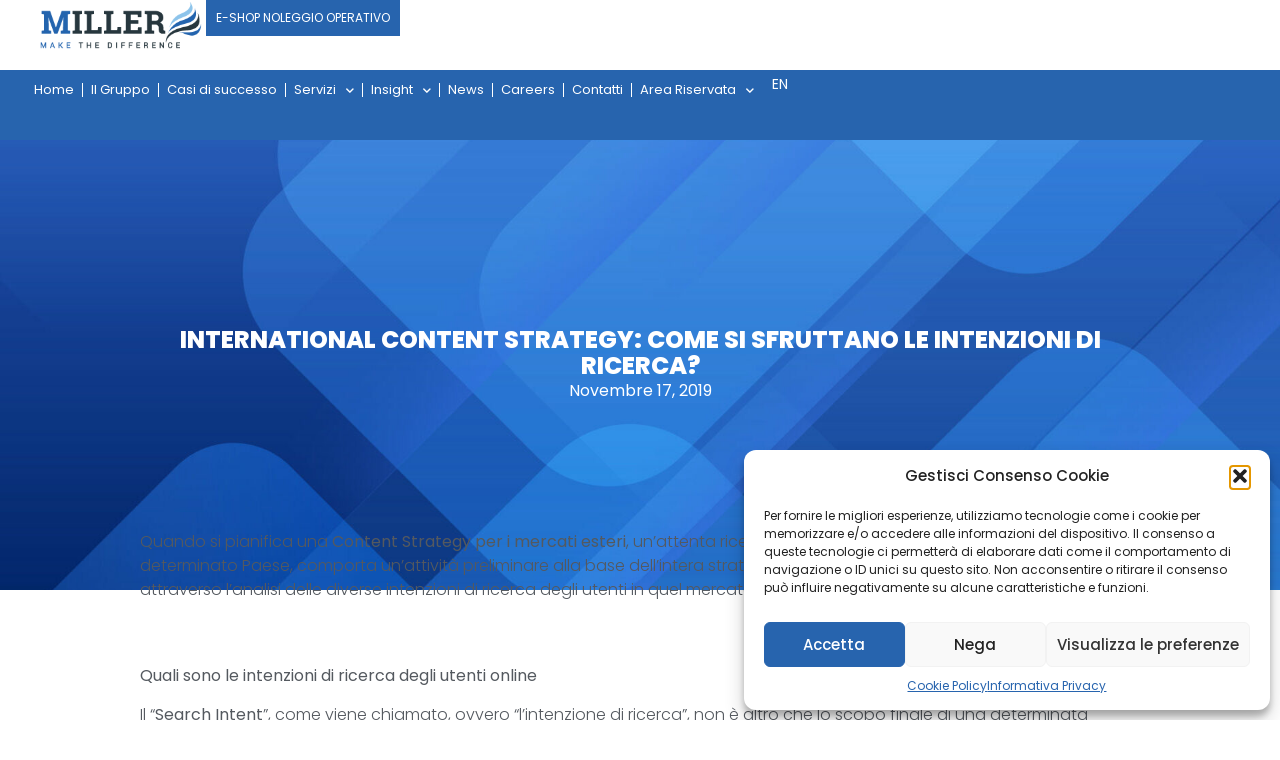

--- FILE ---
content_type: text/html; charset=utf-8
request_url: https://www.google.com/recaptcha/enterprise/anchor?ar=1&k=6LdGZJsoAAAAAIwMJHRwqiAHA6A_6ZP6bTYpbgSX&co=aHR0cHM6Ly9taWxsZXJncm91cC5pdDo0NDM.&hl=it&v=PoyoqOPhxBO7pBk68S4YbpHZ&size=invisible&badge=inline&anchor-ms=20000&execute-ms=30000&cb=etfz6uwpo3qr
body_size: 48762
content:
<!DOCTYPE HTML><html dir="ltr" lang="it"><head><meta http-equiv="Content-Type" content="text/html; charset=UTF-8">
<meta http-equiv="X-UA-Compatible" content="IE=edge">
<title>reCAPTCHA</title>
<style type="text/css">
/* cyrillic-ext */
@font-face {
  font-family: 'Roboto';
  font-style: normal;
  font-weight: 400;
  font-stretch: 100%;
  src: url(//fonts.gstatic.com/s/roboto/v48/KFO7CnqEu92Fr1ME7kSn66aGLdTylUAMa3GUBHMdazTgWw.woff2) format('woff2');
  unicode-range: U+0460-052F, U+1C80-1C8A, U+20B4, U+2DE0-2DFF, U+A640-A69F, U+FE2E-FE2F;
}
/* cyrillic */
@font-face {
  font-family: 'Roboto';
  font-style: normal;
  font-weight: 400;
  font-stretch: 100%;
  src: url(//fonts.gstatic.com/s/roboto/v48/KFO7CnqEu92Fr1ME7kSn66aGLdTylUAMa3iUBHMdazTgWw.woff2) format('woff2');
  unicode-range: U+0301, U+0400-045F, U+0490-0491, U+04B0-04B1, U+2116;
}
/* greek-ext */
@font-face {
  font-family: 'Roboto';
  font-style: normal;
  font-weight: 400;
  font-stretch: 100%;
  src: url(//fonts.gstatic.com/s/roboto/v48/KFO7CnqEu92Fr1ME7kSn66aGLdTylUAMa3CUBHMdazTgWw.woff2) format('woff2');
  unicode-range: U+1F00-1FFF;
}
/* greek */
@font-face {
  font-family: 'Roboto';
  font-style: normal;
  font-weight: 400;
  font-stretch: 100%;
  src: url(//fonts.gstatic.com/s/roboto/v48/KFO7CnqEu92Fr1ME7kSn66aGLdTylUAMa3-UBHMdazTgWw.woff2) format('woff2');
  unicode-range: U+0370-0377, U+037A-037F, U+0384-038A, U+038C, U+038E-03A1, U+03A3-03FF;
}
/* math */
@font-face {
  font-family: 'Roboto';
  font-style: normal;
  font-weight: 400;
  font-stretch: 100%;
  src: url(//fonts.gstatic.com/s/roboto/v48/KFO7CnqEu92Fr1ME7kSn66aGLdTylUAMawCUBHMdazTgWw.woff2) format('woff2');
  unicode-range: U+0302-0303, U+0305, U+0307-0308, U+0310, U+0312, U+0315, U+031A, U+0326-0327, U+032C, U+032F-0330, U+0332-0333, U+0338, U+033A, U+0346, U+034D, U+0391-03A1, U+03A3-03A9, U+03B1-03C9, U+03D1, U+03D5-03D6, U+03F0-03F1, U+03F4-03F5, U+2016-2017, U+2034-2038, U+203C, U+2040, U+2043, U+2047, U+2050, U+2057, U+205F, U+2070-2071, U+2074-208E, U+2090-209C, U+20D0-20DC, U+20E1, U+20E5-20EF, U+2100-2112, U+2114-2115, U+2117-2121, U+2123-214F, U+2190, U+2192, U+2194-21AE, U+21B0-21E5, U+21F1-21F2, U+21F4-2211, U+2213-2214, U+2216-22FF, U+2308-230B, U+2310, U+2319, U+231C-2321, U+2336-237A, U+237C, U+2395, U+239B-23B7, U+23D0, U+23DC-23E1, U+2474-2475, U+25AF, U+25B3, U+25B7, U+25BD, U+25C1, U+25CA, U+25CC, U+25FB, U+266D-266F, U+27C0-27FF, U+2900-2AFF, U+2B0E-2B11, U+2B30-2B4C, U+2BFE, U+3030, U+FF5B, U+FF5D, U+1D400-1D7FF, U+1EE00-1EEFF;
}
/* symbols */
@font-face {
  font-family: 'Roboto';
  font-style: normal;
  font-weight: 400;
  font-stretch: 100%;
  src: url(//fonts.gstatic.com/s/roboto/v48/KFO7CnqEu92Fr1ME7kSn66aGLdTylUAMaxKUBHMdazTgWw.woff2) format('woff2');
  unicode-range: U+0001-000C, U+000E-001F, U+007F-009F, U+20DD-20E0, U+20E2-20E4, U+2150-218F, U+2190, U+2192, U+2194-2199, U+21AF, U+21E6-21F0, U+21F3, U+2218-2219, U+2299, U+22C4-22C6, U+2300-243F, U+2440-244A, U+2460-24FF, U+25A0-27BF, U+2800-28FF, U+2921-2922, U+2981, U+29BF, U+29EB, U+2B00-2BFF, U+4DC0-4DFF, U+FFF9-FFFB, U+10140-1018E, U+10190-1019C, U+101A0, U+101D0-101FD, U+102E0-102FB, U+10E60-10E7E, U+1D2C0-1D2D3, U+1D2E0-1D37F, U+1F000-1F0FF, U+1F100-1F1AD, U+1F1E6-1F1FF, U+1F30D-1F30F, U+1F315, U+1F31C, U+1F31E, U+1F320-1F32C, U+1F336, U+1F378, U+1F37D, U+1F382, U+1F393-1F39F, U+1F3A7-1F3A8, U+1F3AC-1F3AF, U+1F3C2, U+1F3C4-1F3C6, U+1F3CA-1F3CE, U+1F3D4-1F3E0, U+1F3ED, U+1F3F1-1F3F3, U+1F3F5-1F3F7, U+1F408, U+1F415, U+1F41F, U+1F426, U+1F43F, U+1F441-1F442, U+1F444, U+1F446-1F449, U+1F44C-1F44E, U+1F453, U+1F46A, U+1F47D, U+1F4A3, U+1F4B0, U+1F4B3, U+1F4B9, U+1F4BB, U+1F4BF, U+1F4C8-1F4CB, U+1F4D6, U+1F4DA, U+1F4DF, U+1F4E3-1F4E6, U+1F4EA-1F4ED, U+1F4F7, U+1F4F9-1F4FB, U+1F4FD-1F4FE, U+1F503, U+1F507-1F50B, U+1F50D, U+1F512-1F513, U+1F53E-1F54A, U+1F54F-1F5FA, U+1F610, U+1F650-1F67F, U+1F687, U+1F68D, U+1F691, U+1F694, U+1F698, U+1F6AD, U+1F6B2, U+1F6B9-1F6BA, U+1F6BC, U+1F6C6-1F6CF, U+1F6D3-1F6D7, U+1F6E0-1F6EA, U+1F6F0-1F6F3, U+1F6F7-1F6FC, U+1F700-1F7FF, U+1F800-1F80B, U+1F810-1F847, U+1F850-1F859, U+1F860-1F887, U+1F890-1F8AD, U+1F8B0-1F8BB, U+1F8C0-1F8C1, U+1F900-1F90B, U+1F93B, U+1F946, U+1F984, U+1F996, U+1F9E9, U+1FA00-1FA6F, U+1FA70-1FA7C, U+1FA80-1FA89, U+1FA8F-1FAC6, U+1FACE-1FADC, U+1FADF-1FAE9, U+1FAF0-1FAF8, U+1FB00-1FBFF;
}
/* vietnamese */
@font-face {
  font-family: 'Roboto';
  font-style: normal;
  font-weight: 400;
  font-stretch: 100%;
  src: url(//fonts.gstatic.com/s/roboto/v48/KFO7CnqEu92Fr1ME7kSn66aGLdTylUAMa3OUBHMdazTgWw.woff2) format('woff2');
  unicode-range: U+0102-0103, U+0110-0111, U+0128-0129, U+0168-0169, U+01A0-01A1, U+01AF-01B0, U+0300-0301, U+0303-0304, U+0308-0309, U+0323, U+0329, U+1EA0-1EF9, U+20AB;
}
/* latin-ext */
@font-face {
  font-family: 'Roboto';
  font-style: normal;
  font-weight: 400;
  font-stretch: 100%;
  src: url(//fonts.gstatic.com/s/roboto/v48/KFO7CnqEu92Fr1ME7kSn66aGLdTylUAMa3KUBHMdazTgWw.woff2) format('woff2');
  unicode-range: U+0100-02BA, U+02BD-02C5, U+02C7-02CC, U+02CE-02D7, U+02DD-02FF, U+0304, U+0308, U+0329, U+1D00-1DBF, U+1E00-1E9F, U+1EF2-1EFF, U+2020, U+20A0-20AB, U+20AD-20C0, U+2113, U+2C60-2C7F, U+A720-A7FF;
}
/* latin */
@font-face {
  font-family: 'Roboto';
  font-style: normal;
  font-weight: 400;
  font-stretch: 100%;
  src: url(//fonts.gstatic.com/s/roboto/v48/KFO7CnqEu92Fr1ME7kSn66aGLdTylUAMa3yUBHMdazQ.woff2) format('woff2');
  unicode-range: U+0000-00FF, U+0131, U+0152-0153, U+02BB-02BC, U+02C6, U+02DA, U+02DC, U+0304, U+0308, U+0329, U+2000-206F, U+20AC, U+2122, U+2191, U+2193, U+2212, U+2215, U+FEFF, U+FFFD;
}
/* cyrillic-ext */
@font-face {
  font-family: 'Roboto';
  font-style: normal;
  font-weight: 500;
  font-stretch: 100%;
  src: url(//fonts.gstatic.com/s/roboto/v48/KFO7CnqEu92Fr1ME7kSn66aGLdTylUAMa3GUBHMdazTgWw.woff2) format('woff2');
  unicode-range: U+0460-052F, U+1C80-1C8A, U+20B4, U+2DE0-2DFF, U+A640-A69F, U+FE2E-FE2F;
}
/* cyrillic */
@font-face {
  font-family: 'Roboto';
  font-style: normal;
  font-weight: 500;
  font-stretch: 100%;
  src: url(//fonts.gstatic.com/s/roboto/v48/KFO7CnqEu92Fr1ME7kSn66aGLdTylUAMa3iUBHMdazTgWw.woff2) format('woff2');
  unicode-range: U+0301, U+0400-045F, U+0490-0491, U+04B0-04B1, U+2116;
}
/* greek-ext */
@font-face {
  font-family: 'Roboto';
  font-style: normal;
  font-weight: 500;
  font-stretch: 100%;
  src: url(//fonts.gstatic.com/s/roboto/v48/KFO7CnqEu92Fr1ME7kSn66aGLdTylUAMa3CUBHMdazTgWw.woff2) format('woff2');
  unicode-range: U+1F00-1FFF;
}
/* greek */
@font-face {
  font-family: 'Roboto';
  font-style: normal;
  font-weight: 500;
  font-stretch: 100%;
  src: url(//fonts.gstatic.com/s/roboto/v48/KFO7CnqEu92Fr1ME7kSn66aGLdTylUAMa3-UBHMdazTgWw.woff2) format('woff2');
  unicode-range: U+0370-0377, U+037A-037F, U+0384-038A, U+038C, U+038E-03A1, U+03A3-03FF;
}
/* math */
@font-face {
  font-family: 'Roboto';
  font-style: normal;
  font-weight: 500;
  font-stretch: 100%;
  src: url(//fonts.gstatic.com/s/roboto/v48/KFO7CnqEu92Fr1ME7kSn66aGLdTylUAMawCUBHMdazTgWw.woff2) format('woff2');
  unicode-range: U+0302-0303, U+0305, U+0307-0308, U+0310, U+0312, U+0315, U+031A, U+0326-0327, U+032C, U+032F-0330, U+0332-0333, U+0338, U+033A, U+0346, U+034D, U+0391-03A1, U+03A3-03A9, U+03B1-03C9, U+03D1, U+03D5-03D6, U+03F0-03F1, U+03F4-03F5, U+2016-2017, U+2034-2038, U+203C, U+2040, U+2043, U+2047, U+2050, U+2057, U+205F, U+2070-2071, U+2074-208E, U+2090-209C, U+20D0-20DC, U+20E1, U+20E5-20EF, U+2100-2112, U+2114-2115, U+2117-2121, U+2123-214F, U+2190, U+2192, U+2194-21AE, U+21B0-21E5, U+21F1-21F2, U+21F4-2211, U+2213-2214, U+2216-22FF, U+2308-230B, U+2310, U+2319, U+231C-2321, U+2336-237A, U+237C, U+2395, U+239B-23B7, U+23D0, U+23DC-23E1, U+2474-2475, U+25AF, U+25B3, U+25B7, U+25BD, U+25C1, U+25CA, U+25CC, U+25FB, U+266D-266F, U+27C0-27FF, U+2900-2AFF, U+2B0E-2B11, U+2B30-2B4C, U+2BFE, U+3030, U+FF5B, U+FF5D, U+1D400-1D7FF, U+1EE00-1EEFF;
}
/* symbols */
@font-face {
  font-family: 'Roboto';
  font-style: normal;
  font-weight: 500;
  font-stretch: 100%;
  src: url(//fonts.gstatic.com/s/roboto/v48/KFO7CnqEu92Fr1ME7kSn66aGLdTylUAMaxKUBHMdazTgWw.woff2) format('woff2');
  unicode-range: U+0001-000C, U+000E-001F, U+007F-009F, U+20DD-20E0, U+20E2-20E4, U+2150-218F, U+2190, U+2192, U+2194-2199, U+21AF, U+21E6-21F0, U+21F3, U+2218-2219, U+2299, U+22C4-22C6, U+2300-243F, U+2440-244A, U+2460-24FF, U+25A0-27BF, U+2800-28FF, U+2921-2922, U+2981, U+29BF, U+29EB, U+2B00-2BFF, U+4DC0-4DFF, U+FFF9-FFFB, U+10140-1018E, U+10190-1019C, U+101A0, U+101D0-101FD, U+102E0-102FB, U+10E60-10E7E, U+1D2C0-1D2D3, U+1D2E0-1D37F, U+1F000-1F0FF, U+1F100-1F1AD, U+1F1E6-1F1FF, U+1F30D-1F30F, U+1F315, U+1F31C, U+1F31E, U+1F320-1F32C, U+1F336, U+1F378, U+1F37D, U+1F382, U+1F393-1F39F, U+1F3A7-1F3A8, U+1F3AC-1F3AF, U+1F3C2, U+1F3C4-1F3C6, U+1F3CA-1F3CE, U+1F3D4-1F3E0, U+1F3ED, U+1F3F1-1F3F3, U+1F3F5-1F3F7, U+1F408, U+1F415, U+1F41F, U+1F426, U+1F43F, U+1F441-1F442, U+1F444, U+1F446-1F449, U+1F44C-1F44E, U+1F453, U+1F46A, U+1F47D, U+1F4A3, U+1F4B0, U+1F4B3, U+1F4B9, U+1F4BB, U+1F4BF, U+1F4C8-1F4CB, U+1F4D6, U+1F4DA, U+1F4DF, U+1F4E3-1F4E6, U+1F4EA-1F4ED, U+1F4F7, U+1F4F9-1F4FB, U+1F4FD-1F4FE, U+1F503, U+1F507-1F50B, U+1F50D, U+1F512-1F513, U+1F53E-1F54A, U+1F54F-1F5FA, U+1F610, U+1F650-1F67F, U+1F687, U+1F68D, U+1F691, U+1F694, U+1F698, U+1F6AD, U+1F6B2, U+1F6B9-1F6BA, U+1F6BC, U+1F6C6-1F6CF, U+1F6D3-1F6D7, U+1F6E0-1F6EA, U+1F6F0-1F6F3, U+1F6F7-1F6FC, U+1F700-1F7FF, U+1F800-1F80B, U+1F810-1F847, U+1F850-1F859, U+1F860-1F887, U+1F890-1F8AD, U+1F8B0-1F8BB, U+1F8C0-1F8C1, U+1F900-1F90B, U+1F93B, U+1F946, U+1F984, U+1F996, U+1F9E9, U+1FA00-1FA6F, U+1FA70-1FA7C, U+1FA80-1FA89, U+1FA8F-1FAC6, U+1FACE-1FADC, U+1FADF-1FAE9, U+1FAF0-1FAF8, U+1FB00-1FBFF;
}
/* vietnamese */
@font-face {
  font-family: 'Roboto';
  font-style: normal;
  font-weight: 500;
  font-stretch: 100%;
  src: url(//fonts.gstatic.com/s/roboto/v48/KFO7CnqEu92Fr1ME7kSn66aGLdTylUAMa3OUBHMdazTgWw.woff2) format('woff2');
  unicode-range: U+0102-0103, U+0110-0111, U+0128-0129, U+0168-0169, U+01A0-01A1, U+01AF-01B0, U+0300-0301, U+0303-0304, U+0308-0309, U+0323, U+0329, U+1EA0-1EF9, U+20AB;
}
/* latin-ext */
@font-face {
  font-family: 'Roboto';
  font-style: normal;
  font-weight: 500;
  font-stretch: 100%;
  src: url(//fonts.gstatic.com/s/roboto/v48/KFO7CnqEu92Fr1ME7kSn66aGLdTylUAMa3KUBHMdazTgWw.woff2) format('woff2');
  unicode-range: U+0100-02BA, U+02BD-02C5, U+02C7-02CC, U+02CE-02D7, U+02DD-02FF, U+0304, U+0308, U+0329, U+1D00-1DBF, U+1E00-1E9F, U+1EF2-1EFF, U+2020, U+20A0-20AB, U+20AD-20C0, U+2113, U+2C60-2C7F, U+A720-A7FF;
}
/* latin */
@font-face {
  font-family: 'Roboto';
  font-style: normal;
  font-weight: 500;
  font-stretch: 100%;
  src: url(//fonts.gstatic.com/s/roboto/v48/KFO7CnqEu92Fr1ME7kSn66aGLdTylUAMa3yUBHMdazQ.woff2) format('woff2');
  unicode-range: U+0000-00FF, U+0131, U+0152-0153, U+02BB-02BC, U+02C6, U+02DA, U+02DC, U+0304, U+0308, U+0329, U+2000-206F, U+20AC, U+2122, U+2191, U+2193, U+2212, U+2215, U+FEFF, U+FFFD;
}
/* cyrillic-ext */
@font-face {
  font-family: 'Roboto';
  font-style: normal;
  font-weight: 900;
  font-stretch: 100%;
  src: url(//fonts.gstatic.com/s/roboto/v48/KFO7CnqEu92Fr1ME7kSn66aGLdTylUAMa3GUBHMdazTgWw.woff2) format('woff2');
  unicode-range: U+0460-052F, U+1C80-1C8A, U+20B4, U+2DE0-2DFF, U+A640-A69F, U+FE2E-FE2F;
}
/* cyrillic */
@font-face {
  font-family: 'Roboto';
  font-style: normal;
  font-weight: 900;
  font-stretch: 100%;
  src: url(//fonts.gstatic.com/s/roboto/v48/KFO7CnqEu92Fr1ME7kSn66aGLdTylUAMa3iUBHMdazTgWw.woff2) format('woff2');
  unicode-range: U+0301, U+0400-045F, U+0490-0491, U+04B0-04B1, U+2116;
}
/* greek-ext */
@font-face {
  font-family: 'Roboto';
  font-style: normal;
  font-weight: 900;
  font-stretch: 100%;
  src: url(//fonts.gstatic.com/s/roboto/v48/KFO7CnqEu92Fr1ME7kSn66aGLdTylUAMa3CUBHMdazTgWw.woff2) format('woff2');
  unicode-range: U+1F00-1FFF;
}
/* greek */
@font-face {
  font-family: 'Roboto';
  font-style: normal;
  font-weight: 900;
  font-stretch: 100%;
  src: url(//fonts.gstatic.com/s/roboto/v48/KFO7CnqEu92Fr1ME7kSn66aGLdTylUAMa3-UBHMdazTgWw.woff2) format('woff2');
  unicode-range: U+0370-0377, U+037A-037F, U+0384-038A, U+038C, U+038E-03A1, U+03A3-03FF;
}
/* math */
@font-face {
  font-family: 'Roboto';
  font-style: normal;
  font-weight: 900;
  font-stretch: 100%;
  src: url(//fonts.gstatic.com/s/roboto/v48/KFO7CnqEu92Fr1ME7kSn66aGLdTylUAMawCUBHMdazTgWw.woff2) format('woff2');
  unicode-range: U+0302-0303, U+0305, U+0307-0308, U+0310, U+0312, U+0315, U+031A, U+0326-0327, U+032C, U+032F-0330, U+0332-0333, U+0338, U+033A, U+0346, U+034D, U+0391-03A1, U+03A3-03A9, U+03B1-03C9, U+03D1, U+03D5-03D6, U+03F0-03F1, U+03F4-03F5, U+2016-2017, U+2034-2038, U+203C, U+2040, U+2043, U+2047, U+2050, U+2057, U+205F, U+2070-2071, U+2074-208E, U+2090-209C, U+20D0-20DC, U+20E1, U+20E5-20EF, U+2100-2112, U+2114-2115, U+2117-2121, U+2123-214F, U+2190, U+2192, U+2194-21AE, U+21B0-21E5, U+21F1-21F2, U+21F4-2211, U+2213-2214, U+2216-22FF, U+2308-230B, U+2310, U+2319, U+231C-2321, U+2336-237A, U+237C, U+2395, U+239B-23B7, U+23D0, U+23DC-23E1, U+2474-2475, U+25AF, U+25B3, U+25B7, U+25BD, U+25C1, U+25CA, U+25CC, U+25FB, U+266D-266F, U+27C0-27FF, U+2900-2AFF, U+2B0E-2B11, U+2B30-2B4C, U+2BFE, U+3030, U+FF5B, U+FF5D, U+1D400-1D7FF, U+1EE00-1EEFF;
}
/* symbols */
@font-face {
  font-family: 'Roboto';
  font-style: normal;
  font-weight: 900;
  font-stretch: 100%;
  src: url(//fonts.gstatic.com/s/roboto/v48/KFO7CnqEu92Fr1ME7kSn66aGLdTylUAMaxKUBHMdazTgWw.woff2) format('woff2');
  unicode-range: U+0001-000C, U+000E-001F, U+007F-009F, U+20DD-20E0, U+20E2-20E4, U+2150-218F, U+2190, U+2192, U+2194-2199, U+21AF, U+21E6-21F0, U+21F3, U+2218-2219, U+2299, U+22C4-22C6, U+2300-243F, U+2440-244A, U+2460-24FF, U+25A0-27BF, U+2800-28FF, U+2921-2922, U+2981, U+29BF, U+29EB, U+2B00-2BFF, U+4DC0-4DFF, U+FFF9-FFFB, U+10140-1018E, U+10190-1019C, U+101A0, U+101D0-101FD, U+102E0-102FB, U+10E60-10E7E, U+1D2C0-1D2D3, U+1D2E0-1D37F, U+1F000-1F0FF, U+1F100-1F1AD, U+1F1E6-1F1FF, U+1F30D-1F30F, U+1F315, U+1F31C, U+1F31E, U+1F320-1F32C, U+1F336, U+1F378, U+1F37D, U+1F382, U+1F393-1F39F, U+1F3A7-1F3A8, U+1F3AC-1F3AF, U+1F3C2, U+1F3C4-1F3C6, U+1F3CA-1F3CE, U+1F3D4-1F3E0, U+1F3ED, U+1F3F1-1F3F3, U+1F3F5-1F3F7, U+1F408, U+1F415, U+1F41F, U+1F426, U+1F43F, U+1F441-1F442, U+1F444, U+1F446-1F449, U+1F44C-1F44E, U+1F453, U+1F46A, U+1F47D, U+1F4A3, U+1F4B0, U+1F4B3, U+1F4B9, U+1F4BB, U+1F4BF, U+1F4C8-1F4CB, U+1F4D6, U+1F4DA, U+1F4DF, U+1F4E3-1F4E6, U+1F4EA-1F4ED, U+1F4F7, U+1F4F9-1F4FB, U+1F4FD-1F4FE, U+1F503, U+1F507-1F50B, U+1F50D, U+1F512-1F513, U+1F53E-1F54A, U+1F54F-1F5FA, U+1F610, U+1F650-1F67F, U+1F687, U+1F68D, U+1F691, U+1F694, U+1F698, U+1F6AD, U+1F6B2, U+1F6B9-1F6BA, U+1F6BC, U+1F6C6-1F6CF, U+1F6D3-1F6D7, U+1F6E0-1F6EA, U+1F6F0-1F6F3, U+1F6F7-1F6FC, U+1F700-1F7FF, U+1F800-1F80B, U+1F810-1F847, U+1F850-1F859, U+1F860-1F887, U+1F890-1F8AD, U+1F8B0-1F8BB, U+1F8C0-1F8C1, U+1F900-1F90B, U+1F93B, U+1F946, U+1F984, U+1F996, U+1F9E9, U+1FA00-1FA6F, U+1FA70-1FA7C, U+1FA80-1FA89, U+1FA8F-1FAC6, U+1FACE-1FADC, U+1FADF-1FAE9, U+1FAF0-1FAF8, U+1FB00-1FBFF;
}
/* vietnamese */
@font-face {
  font-family: 'Roboto';
  font-style: normal;
  font-weight: 900;
  font-stretch: 100%;
  src: url(//fonts.gstatic.com/s/roboto/v48/KFO7CnqEu92Fr1ME7kSn66aGLdTylUAMa3OUBHMdazTgWw.woff2) format('woff2');
  unicode-range: U+0102-0103, U+0110-0111, U+0128-0129, U+0168-0169, U+01A0-01A1, U+01AF-01B0, U+0300-0301, U+0303-0304, U+0308-0309, U+0323, U+0329, U+1EA0-1EF9, U+20AB;
}
/* latin-ext */
@font-face {
  font-family: 'Roboto';
  font-style: normal;
  font-weight: 900;
  font-stretch: 100%;
  src: url(//fonts.gstatic.com/s/roboto/v48/KFO7CnqEu92Fr1ME7kSn66aGLdTylUAMa3KUBHMdazTgWw.woff2) format('woff2');
  unicode-range: U+0100-02BA, U+02BD-02C5, U+02C7-02CC, U+02CE-02D7, U+02DD-02FF, U+0304, U+0308, U+0329, U+1D00-1DBF, U+1E00-1E9F, U+1EF2-1EFF, U+2020, U+20A0-20AB, U+20AD-20C0, U+2113, U+2C60-2C7F, U+A720-A7FF;
}
/* latin */
@font-face {
  font-family: 'Roboto';
  font-style: normal;
  font-weight: 900;
  font-stretch: 100%;
  src: url(//fonts.gstatic.com/s/roboto/v48/KFO7CnqEu92Fr1ME7kSn66aGLdTylUAMa3yUBHMdazQ.woff2) format('woff2');
  unicode-range: U+0000-00FF, U+0131, U+0152-0153, U+02BB-02BC, U+02C6, U+02DA, U+02DC, U+0304, U+0308, U+0329, U+2000-206F, U+20AC, U+2122, U+2191, U+2193, U+2212, U+2215, U+FEFF, U+FFFD;
}

</style>
<link rel="stylesheet" type="text/css" href="https://www.gstatic.com/recaptcha/releases/PoyoqOPhxBO7pBk68S4YbpHZ/styles__ltr.css">
<script nonce="_ZvxJFTOcoqE0UV1urNAEg" type="text/javascript">window['__recaptcha_api'] = 'https://www.google.com/recaptcha/enterprise/';</script>
<script type="text/javascript" src="https://www.gstatic.com/recaptcha/releases/PoyoqOPhxBO7pBk68S4YbpHZ/recaptcha__it.js" nonce="_ZvxJFTOcoqE0UV1urNAEg">
      
    </script></head>
<body><div id="rc-anchor-alert" class="rc-anchor-alert">This reCAPTCHA is for testing purposes only. Please report to the site admin if you are seeing this.</div>
<input type="hidden" id="recaptcha-token" value="[base64]">
<script type="text/javascript" nonce="_ZvxJFTOcoqE0UV1urNAEg">
      recaptcha.anchor.Main.init("[\x22ainput\x22,[\x22bgdata\x22,\x22\x22,\[base64]/[base64]/MjU1Ong/[base64]/[base64]/[base64]/[base64]/[base64]/[base64]/[base64]/[base64]/[base64]/[base64]/[base64]/[base64]/[base64]/[base64]/[base64]\\u003d\x22,\[base64]\x22,\x22wqwmwrk8w7JARsO5ewBUCj0gw6DDvxLDmMO+BgQGSmkew6fCvk1xZ15BJmLDiVjCswcydGo2wrbDi27CsyxPdnIUWHo8BMK9w7YxYQPCu8KUwrEnwooYRMOPI8KHChJ4AsO4woxmwoNOw5DChcODXsOEKnzDh8O5FMK/wqHCox1tw4bDv2zCtynCscOSw4/[base64]/DhsKPOmBYwpXDjsKywptsw6fDscOkwoHDmW1keU01wo8Swp7CpjcOw5Mbw6Mgwq3DqsOed8KAV8ONwrnCs8K9wqrCiCNHw5zCpcKDfCgqMsKgDBLCphLCoQ7Cm8KpesKaw5zDpsOWeAnCgcKNw58VBMK/w6XCiH/CnsKBZFPDv0HDgyTDnkTDiMOlw5x7w7bChx7CsnI+wp4qw4hzAcKsVcOlw5pZwr1VwpvCuVDDlkU9w7TDnA3CvwjDtx8qw4fDlMKSw5d/cCnDlCjCh8Oqw7U2w7DDlcK4wrHCvGzCicKbwp3DhsOEw50zIjXCrFTDjCseNWjDiRkBw7kXwo/CoVbCv1jClsKawqXCpQcAwr/DpsKVwr8UScOWwpllMGvDtGoAZMK5w5sMw5rChsOQwqjDgcOCDinDoMKXwojCizDDjMKJaMKgw6zCv8KjwrjCgzskHsKURS5Rw4p1wp1TwqYVw7dlw5/DtlwrIcOTwrFXw7J3dkwnwrrDozDDicKKwojCnBTDvMOZw4DDm8O9bFdnE1VvGGAuFcOzw7vDgMKWw5hBfX8kMsKywr0OQQLDhX1vYGPDkAx2FHwFwqjDhMKGJy5Tw4JAw5pYwpLDuwXDiMOJPX/DoMOCw5Nrwq0xwpAnw4TCuCcBG8K3TMKlwpxww74gIMOxZ3cPCVPDiwvDgMO9w6LDgFdww4vCk1fDtcOGLWHCosOgD8OTw7gYJm/CjCQqamLDsMKoT8O7wocCwrt6NwxQw7nDpsK4LsKowol/wqHCgsKld8OKfjoJwoYJTMKswoTCrx7CicOIR8KMdFDDkWBVAMOhw4Alw5fDscOADn5qNV1vwpFQwpEGOsKSw6Q3wqDDh2Rzwq/DinROwqfCmCpwYcK7w53Dv8KGwrvDnwp7Gm/CrcOtWxF9V8OmBg7CvjHCm8OIXCfCiAQ0KH/[base64]/[base64]/DpivDq8KDw6zDgkUxwppIwowqwqgbVsKzZcORAS3DqcK3w6x5DhNYaMOtADxlb8KRwpwFS8ODJMO9WcKndkfDokF1dcK/w7Bfwp/DusKywrbDvcKveT4wwqxAYsOkwpXDv8OMHMKcXcOVw551wpgWwrDDgH3DvMKuPX9FU2HCuTjClHYLNE5lXSTDvEvDig/Do8OHWFU2XsK6w7TCuHfCiELDgMOLw67DoMOdwpJlwox9L37Cp0bCoWPCojjCggXDmMKCOMKvCsKNw77DqXYGT3/Cp8OMwo9zw6t4UjjCvwQkIhRRw6NfFxFrw60kw4TDpMONwpR6RMKtwqNlIxxMZH7DqcKeOsOlB8OnegdWwqocB8KLXXthwp0Rw5IHw7TCvMODwrMgMwrCu8OUwpfDskdRTEtMZ8OWYW/CpMOfwopnX8OVcHsaScOICcO9w54MOERqT8OKSi/[base64]/CvyLCskzDn1/CsMKDWsOfbMO+JVPDj8OhQA7DvFpVQlPCrsKcGMOmwrsmFGsNY8OjTcKtwoQaWsK7w7/DsnUBNynCiTdOwoYcwovCjX7DlQFhw4JUwq7CqnXCiMKnZMKkwq7CpDtmwonDnGg4ccKfemgow5N9w74ww7J0wp1QccOOCMOfcMOIS8ORHMO1w4PDjWfCsnzCicKBwqrDh8KEXXXDoiguwq/CncOKwr3CgcKtAhtDwqRgwpjDihgaUMOvw6jChjUVwrpvw4UfY8Oxwo/Dh009SEBhMsKBIsOgwoodHcO8eFfDgsKXZsOKIMOWwqsid8O9esKxw44UQxzCrnrDhztqwpZ6VXLDicKBVcKmwoUPacKWd8KCFlvDqsOWUsKPwqDCoMKdABxCw6QLw7TDqEdQw6/DtUdWw4zCscKELCJeeCVcE8O2EWfCuS9pRTJNGDTDsxrCu8O0FDYMw6hRMsOoCMK5WcOFwqxhwprDn1xVEi/CljUGdxVIw5BVTG/CvMO4Lm/CnFBIw5kPLHMJw6fDl8KRw4bCrMOiw41xw7fCnhxFwpzDkcO7w4jCj8OcRwRoGcOuQT7CkcKIUMOvGwHCowYNw4/CvsKNw4DDqMKtw7w3YcKRLmbCucOAw70nw7XDrCXDusObHcOuIcOCbsOSX1pjw4lIAMKaG2/DkcKcJD3CqT/[base64]/[base64]/[base64]/wpXDsS7DrsOhSMK5w4nDmcK5IMOfwp03w7TDjC5Ec8K3wogXPzHDoDbDpMKqwpHDicO+w5hpw63Cn3ptAsOrwqNOwoZtwql+w5PCj8OELcKowprCtMK7fWtrfi7DkRRqDsKCwrBSUmUCZ1XDqlvCr8OLw7wzO8Kcw7UOOMO/w6nDl8KZdcKMwqsuwqdGwrTCj23CuijDj8OYDsKQX8KlwoDDlU9+SSofwo/DksKDecO5wqdbE8O0ezfCqMKHw4bChkLDpsKDw6XCmsOnCsO7XzxpQcKBRSIUwrpdw53DpEgJwo1IwrAeez/Dr8KEw6Z4H8KjwrnCkgNLXcOXw6rCmXnCg2kNw6kAwrQ+N8KOAzkiw5zDssOCSCEMw4UDwqPCshtjwrDCtQgaLQnCrS9DO8KNw77Ch3JLLMKFeU4/ScOsbw5Rw5TChcKBUSLDicOhw5LDgg5Sw5PDksOTw4lIw7TDh8KBZsOKSwstwpnClwHCm1sSwr/DjDRuwpHCoMK4UXJFL8OUe0gVWWnCucKRY8KFw67DhsOZUA41wpk4XcKVEsOfVcOJQ8KkSsOSwoTDjsKDBF/CjUgCw4bDp8O9XcKpw64vw4TDiMOVeTVkb8KQw5PCrcKGYzIcaMOswrdBwrbDnk7CpMOBw7BbRcOWOMKgQ8KlwqrCpMOkXHRyw7IZw4Y6wrHCn3nCt8KDN8ODw6vDiiQGwql8woNtw45lwr/DqkXDgFPCuV19w4nCj8OmwqPDn3PCgMObw7vCugzDlwDDoD/DpsOqAHvDgBvCucKywrvCp8OnOMKzbcO8CMOnOMOhw6/CpsO2wpLCiGIyNTYlb2hAUsK+A8Ovw5rCvcOwwoptwobDn0E9M8KxYQxBeMO1bnUVw7AVwoF8K8KKfMKoL8K7V8KfRcO+w5EMJUjDs8Orw4F/[base64]/w57Dmwp8w6xaeALDpGjCgmQ/[base64]/CuMOuwoU8Y33DrsKDw4zCo8KJGjZfw63DrMKxMmLCo8O7w5nDrMOJw6vCjsOSw6kTw5nCpcKQZ8OmQ8KAHknDvUzCj8KDbhHCmcKMwqvDg8OqCWMWNXYiw7NRwqZpwpdMw5R/[base64]/CuMOFwrxcFTc5wqx6w59Zw67Cv8OQwp/DqsKUc8OoV3UCwq0RwrtXwr4Aw7DDj8O7QhzCrMKuc2fCki3DlD/DhcODwp7Cu8Oed8KORMOBw5kZLMOEZcKwwpc3ZFrDqDnDl8O1w4PCmUAcZMO0w6M6diQKfxt2w7nCrlfCuWQxMF3Dr1vCgcKow6jDnMO5w4bCvUQ3wp3DlnHDpcOkw6DDs3VdwqtNLMOVw4DChkcrwoTDscKEw51Rwq/DimnCsn3DnWHChsOjwpjDpQLDoMOXeMOcaCfDtMOCbcK3EkdwRMK/[base64]/Dix7CgsKowoPCjMKnw4l7wpfDpQAGw5QOwp1iw4Ngcg7Cv8OGwoJvwpIkO0VRwq1HM8O0w7DDthBZIcOLesK2M8O8w4PCicOtQ8KSdcKqw4TCj2fDs3nCmRjCqcKCwo/CgsKXGmPDkHNhLsOHworCpkVVf1dYODpTZcKiw5dINjVYIQo5woI7w5Iyw6huTsK3w7BpOMOIwox6wqDDgMO9OiYkFSfCiyVqw5LCtMKCE2UXwqRvDsOZw6nCpUfDkTUvw78lTsO/BMKuBjPCpwfDvMOiwp7DpcKbfBMCWHR4w6oww687w4fDj8O3AXLCjcKow7BbNRA/w5hmw53CvsORwqAyXcOJwp7DgxjDvBVCKsOIwqJnH8KMR2LDrsKOwqZYwp3CsMKwHAXDpsOwwrA8w6sUwprCgDciS8K3MxM0Xx3CpcOuGREhw4PDlcK6H8KTw4DCghkCIMKoSsKtw4LCuWkiVHDCiRRpSsKnCsKWw4VyPATCtMKwPhtDZ1lPejRgKMOLJD7Cgx/Dq1Ipw4bDlnUswptdwrvDlnbDrTBwCyLCv8OSWlvClm45w6fChg/Ci8OaDcKYbCgkw5XDjE/DoVRSwqfDucKKM8ODFcOuwpvDr8O1JW5zL2rChcOCNRPDr8K/OcKKCMKUYAXCjF9/wpDDvCTCm0bDkmEAw6PDo8OFwojDmGx9bMO9w5opAxIhwrYKw5EEL8K1w7UTw5ZVHU8mwo5eRcKUw5zDkMOzw5UobMOyw5TDlcOCwpIZEH/Cg8KdSsKzQBrDrQA2wqHDky/CnVQBwovCrcKYVcKEIgDDmsK2woMqccOQw6fDvT0BwqYaJsOCT8Orw7jDg8OlOMKbw45vC8OYZMOEEnQtwo/DownDtTXDsDfCnVDCuDx4U0AfGG9QwqTDvsO+wqtncMKybsOWw53Dk0PDosKSwpMJQsKncndVw78Pw74KDsO0eQ09w6YtGsKDbMO6XDTCp2VmCcOoLXzDvjRKO8OTXMOrwohuMcOwTcOeWMOJw54QVQ4MYiDCq0/[base64]/DrMOEwoxEw5vCjEwBw6rDoQggdcOhc2DDhHLDkT7DjwHClcKmwqorZ8KsQcOMCMKyIcOvwpTCgsORw7wdw5ddw6JXV3/DrHHDmMONScKDw4EWw5jCo1LCicOkOG87FMOSM8K+A1fCtMONGzsPZMOnwpgNCRDDnApRwp8hKMK4InJ0w7HDkVvClcOzwp03OcOvwofCqnk0w69afcOFPDnDg0PDil9RbVzCtMOdw53DiT0BQEE7F8KywpABwp15w7vDrks1LADCiAbDvcKTSx/CtMOtwrkiw4kOwo0Qw5lMRMKrU21cLMK8wqrCqkobw6HDr8OLwqBva8KMC8OKw4UUw73CgBfCl8Oyw53Cm8KDwrB0w5jDp8KTRDVww6HCqsKzw5csUcO8VDs5wp4sSWvDjsOEw79eXMOEcxhXw7XCiS9nWENwH8OJwoDCvgZbw78rIMKqGsOfwrvDu2/[base64]/[base64]/woMraUbCtMKuMQt9wrUZwqExw7XCkMKedwJ8wprDucK0wrQ2EnvDkMOVw4PCn1hBw6DDo8KTOTFBdcOvFsOEw4rDgBvClcOKwpfCpsO1IMOefcK/AMO2w4/CjGHDhHQCwrfCs0VSASxxwr8VUGwlwprCh3jDr8KuI8OibcOeXcOQwrLCnsKeZcKswqDCmsOwO8O3wq/DuMOYKBTCi3bCv1fDtklIUAZHwoPDjw3Dp8OQwqTCucODwpZNDMKJwrtKGRtlwpdSw4lww6DDmFhNwofCmwgJIsO5wpDCjsKTRHrCscOWJcOsOcKlBzcnXWzCt8OpVMK4woN7w4/CkwUCwo5pw4rCkcKwa2ZUSBwFw63DiTPDoEDDoX7DqsOhN8K2w4TDlSrDscK+SCPDlxx2wpIWR8KKwp/DtMOrL8O0worCiMK4A3vCryPCuk7Cp1HCqiJzw5USW8KjTcK4w5d9Z8OowpPDusK7w5AtUlrDoMO9RVdDAsO/XcOPbjzCvzDCgMO4w7AnCx3ClQNTwps/GsOsckopwrXCqcKQCMKqwrrCnyRZFsKgBncDVsKZdxbDu8Kzb1nDr8KQwpNraMK+w4nDk8OrHVcNbx/DqU0pQ8K1bCjCqMOWwrPChMOgLMKrw6FDV8KUXMK5ZHAILCXDt1l/wrNxwr7DhcOaUsOEZcOABGV3eADCiz8DwrDDu1/DtCdbUEMvwoxkWcKnw5QHXQbCk8Ooa8KnEsOiCMKVAFMaZh/DlVTDpcKCWMKGYMO4w4HCvQvCj8KrRDUwLBbCncK/WyMOJEwzOMKew6nDmRbDthHCmwsuwqt8wqTChCHCgC9PUcOmw7bDrG/Dv8KeLxnDhTpkwrbDhMKHwrh4wrUsQsOAwofDicOCemBTWAXCkT4nwo0fwoN7GMKQw43CtMOZw74Iw7IzRDYAZEfCksKVHh7Dm8K/csKcSS/CoMKSw4nDqsOxNMOUwq8yThcdwrDDpcOCR3bCrcO5w5bCr8KpwpwYH8OIemIJAUZSKsOld8KLS8OaQyLCu0vCu8Oqw79fGi/DicOJwojDsSBXCsOmwp8LwrFpw7dPw6TCs3cJHjPDumrCsMKbHsOGw5pvwoLDhsKpw4/CjsOwUyBAdSzDkGYCw47DgAUtesKmMcKtwrbDqcO3wr7ChMKvwrk1JsO0w7jCi8KDV8Olw4wcRsKLw6fCq8OtY8KUFlLCnBzDiMKxw5tBeUs1eMKWwoLCisKlwq5fw5h1w6IMwphzwoIyw6NhW8KjDXxiwq3ClsOyw5PCk8OFbAIrwqrCm8OVw4hYUD/ChMOywpUkc8KydwlJL8KBIHprw4R7EMOzAjZiS8KCwp16EsK3XiDCtnYUw6tQwp7DkcOcwojCgHHCkcKaPcK/wrXCtMK5ZA7DucKZwoPDkznCin07w7LDlQIdw7dWfhfCr8KewpjDnmfDi2zCkMK6woFdw4c2w48DwrQPwp3DnSkFA8ORYsODw4nCkAcsw4tRwpMJLsOGw7DCuijCgMKHIMO7bMKHw4LDtArCsi5Yw4/CuMKUw5Jcwr9ow5TDscOIcjbCn0NTEhfDqBvCv1PChQ1nej/CtMK1AilSwpvCr3jDosOgJcKwI2huI8OKS8KSw43DoH/[base64]/[base64]/Dm8ObJxvDucOJwqNsWsK0wo7DnFPCocOUwpkyw5N4e8O6PcO6EcOjfsK7MMKncAzCmnnChcODw43DjAzCjmgUw6gHaFzDgMKJw5bDgMO9SmnDvh7ChsKGw73Dm31LfsKvwrt7w7XDswbDgMKowokVwrMxWiPDjR0jFR/DssOnVcOYHcKTwr/Dhi81ZcOOwqEnwqLCl2s8LcO/wrBhw5HDt8KUw51kwqsgIxJjw4wGIizCisO8wpVIw4/CuS0cwqVAfj1JA1DCuF84wrzDjcKecsK2d8ONej/[base64]/[base64]/DmA/ClzdKw67Dom14FRMSAidgw4RSaWw7VXPCisOYw6HDlEbDhU/Dii3Cs09rEGd3JsOTwonDsWNybMOhw5VjwozDmMKHw6hswrZuMcOyYcOpeHLClsOFwoR6LcOTw75vwpzCgyDDj8O0PTbCqX8AWCfCoMOPWcKzw7kxw5nDssOcw4nCucKPHMObw4Fzw7DCoxfCrMOLwo/Ci8KVwq9uwrlrZ2xJwqQML8OQOsOUwokVw6jClMO6w6EHARHDhcO6w5fCskTDk8KkF8OZw5/DisO2w4bDuMKSw6nDnBomJBcsMsKsaSTDgHPCiwRbAUVkT8KBw6jDiMKzIMKowqkJUMK5IsO+w6MPwpQVP8K/w4tKwpPCgUksWE47wrPCvX7Dm8KqO17CiMKFwpMRw4bCgi/DjU8/w6EECMKtw6cSwpM5c2TCiMK0wqt1wrPDsz/Cj1xZMGTDhcO4AT8qwrcEwq5/bzzDowjDpcKPwr8bw7fDgkpnw6szwoRANWHCi8Kmw4JbwqU4woIJwoxTw7RIwo02VFE1wq3CryHDncKjwpzCvWwCJsO1w5zCgcKsbHEWJW/CjsKFT3TCo8OfSMKtwo7DuDclNcOgwrp6JcOMw6YCVsKdVMOGRHFqw7bDhMOCwqbDllU/wpQAwozCvxDDmsK7SAFHw7RXw51oAAzDuMOqKXvCiilUwqhcw61HYsOKUTMxw7vCsMO2GsO7w4wHw7o5dTkvVxjDlEENKsOpTTXDtcOVQMOETVozDMOBSsOuwpzDm2PDm8Kuw6Ugw4RdCnxzw5XCmAJsT8O4wrMZwqjDksK4KW1sw6PDti4+wpTDpycpOn/CqVnDhMOCcHNqwrPDtMOIw6sLwoXCqD3DgjTCkHLDnDgrZyLCisKtw5d7K8KEUi5Fw6kyw58fwrvDqSUlQcOmw6XDr8OtwqvDgMKYZcK5F8KdXMOxMMKYRcKPw4/CksK1OsKuYHQ1wqjCi8KgPsKPWsO4Wh3DrQrDu8OIwrrDkMOLHg1Kw4jDksKAwrZywo/CicO8woLDrMKZOnbDhGDCglbDlBjChsKXNWTDsnQeX8Obw5wYM8OBXMOLw5UZwpHDsl7DmgE6w6rChcOSw64HRcKWFDsZOcOqIFLCmBrDoMOSdg0rUsK6Gx4uwqJtYkPDvncpalDCksONwrMmRGHCok/Cok/DqjEcw6dOwoXDgMKpwq/[base64]/CusKRw6PCh8K1NU7CpMKoEhRzJiE+w6/CicOzfMKsOyvCg8K0GghfVScJw5QyccKKwpXCjsOGwq1fc8OGP0YQwp/[base64]/CthLDtDIOacKVU33DnzxJGcKKw5cUw5pyR8KKPSkAwovDhAtJPF9Aw6fDrMOELhPCi8OAwo3Cj8ODw5FCX1h4wovCj8K0w5t2DcKmw4zDicKYB8KLw7LCm8K4wo3CvmVpN8KwwrZZw79cEsKGwoXClMKYGXfCn8O/XD7DnMKiAzXDmsOgwqvCt1bDixrCqMKXwpxFw6/[base64]/[base64]/DocOBLA7DiVXDpw/CqRUxJcKPWMOsRcKGV8OEw6tmTcOrVmVew5kOA8KlwofDkhskQlEkRAQnw4rDkcOuw484eMK0DhURLgV2XcOuOwoGdWJTIVdIwoYJHsKqwq0Bw7rCvcKIwpshVgZqZcKXw5piw7zCqsOzQsO5ZsOaw5HClsK9PlcYwpHCvsK2IsK8R8O/wrLClMOuw4Bpb18lacOvBAotDEIKwrjCgMKfKBZvalkUKsKzwpUTwrVEw6Ntwr8hw5TCph0vCsOQw4YYWcOxwo7Duw0pwprCk3bCs8ORWWXCosOZcjYdw6Yqw5N+w7plV8KpXMOIJUbDssOkEMKQVx0/XcO3wo4Ww5ofF8OffmYVwpfCiHAKI8KpMH/DlkzDhsKpwqrCjD1tYcKVOcKBeA/DocOuICTCmcOrdGrDi8K1ZmTCjMKgCwPCiifDsgrCuzPDuHXDsBEAwqfCvsODdMK8w6YXwotnwoLDvcK/SksMLXBfwqfDgcOdw6YswpDDpHrCmhN2GgDCv8OARTjDh8OOHkLDt8OCYmPDkTLDvMKWJS3CiyHDksK7w5dgWsKLAFk4wqRvwq/Dh8Osw6lOXl8vw6/[base64]/DhFkQwoYJw6Uiw6LDgjUGwrzCtMOHw7B+wozDg8OOw7QPCcOYwpfDszEySsKHGMOWKgIXw4J8VALDm8K/[base64]/Cp8OCEAzDn3QyaiJ1TsK6WsK0cDrDhQlGwqkZCyvDrsK2w5nCkMO6BSosw6LDm09mTC/CpcKawrDCiMOFw5jDpMKmw7/DhsKlw4FQa3TDqcKXLmIPBcO/w4YHw6PDgsOOw6/DpknDjMKhwrLCoMKiwowDZ8KaJnHDjcKJa8KiWcO7w47DlDxwwqVRwrUrUMKGKRHDnMKVw6DCtWbDpMOXwqPCgcOxUjAWw47CocK3wovDk2F4w715dMKuw4ovJMKRwqpVwqN/d3JUW3DCjDp/[base64]/AHPChhfDngNvIA55LiRsJmQLwqopw7IEwr7CjMKEH8KHw5rDlUVpWV0mXMKLVQDDvsKVw4bDkcKUUlXCqMOYL1TDisKrRF7DpSZmwqbCsnMiwpbDsC5nAjPDi8OmSEsJUQNXwr3Dj2BkJCIiwp9lKsO/woELEcKLwrocwpAmfMKdwrzDi1MzwqLDgHvCrMOvdFjDgMK4QcOIXMKFwrfDmMKEG3ULw5jDogV1GsKBwoErc3/Drz8Zw4xtN0p0w5bCu3Zywq/DicOmUcKPw73DnyzDgVx+w7vDqDwvdRp4QlTDhnggEsKNQ1jDjsOQw40LeiNKw65awqwRVUzCqsO7D3NSKzIvw4/CjcKvI27DtiTDskshF8O4eMKiw4BvwrPCm8OBwofCiMO3w5QTDMK0wrZGL8KAw63CmmrCocO4wobCtiRmw6zChWjClyTCkMOcYj/DlWtAwrLChQg9wp/Dh8Ksw5jDgwvCjcO+w7J0w4fDr1fCpcK9DQMow5rDlGjDuMKre8KFRsOqMU/CvlB3b8KtdcO2WDHCjcOfw5NKOH/Dlmp4X8KFw4HCm8KBW8OIIcOjL8KSw6jCpWjDsgrDg8KIVMKjwpVmwrHDtDxDcWTDjxTCmlB9Xlk/w5/Dn2bCoMK5JDXDg8O4QsKhc8O/dyHCsMO5wonDs8KOJQTCplrDrlckw4vCj8Knw7zCvMOiwqp+UFvCjcKgw6coLMO6w6/DkhXDmcOowoPDl1ZbYcOtwqVtJ8KnwojCoVp3IF/DuxQTw7nDhMOKw50BWCrCuQ9hw5nCunIJekPDu2Q0UsOswr9ALsOmcW5dw7rCtcKkw5/Dm8Ohw6XDhVzDjcOTwpjCslXDt8ORw5HCg8K3w4VHER/DrMKQw7jDrcOlOxE0K0XDvcOnw7w0X8OrW8O+w5pGYcKawoBqwpzCu8Kkw4rDp8Kiw4rChUfDqn7CsFrCnMKlSMKfWMOETMOfwq/[base64]/[base64]/[base64]/w7NTSQs1Iyc6wp7Ci8KzOwDCu8KgfcKgTcKsWmnDvcOFwoPDrSocfjrDksK+RsONwrUKaRzDj0pLwrHDt2/[base64]/wq3Dt8OfHUXDu1kfw6Afw47ChHVpwpV2YyvDl8KdKMKLwobClxYGwooHOxDCpjXDpyYlIcOkBkPDsAPDqhTDp8KPWcO7QkbDkMKXHg42fMONW0jCr8OCasOccsO8wokebw/DpMKZH8OAP8O8wqTCs8KiwqLDrEvCuwIbMMODZXnCvMKAw7cOwpLCgcKWwqnCszQ8wptDwrTCjxnCmGELRBpkNsKNw6PDucOQWsKUXsOIF8OgcCMGAAFqAcKRwrZqWD3CtcKgwrzCoFokw6vDsVhJKcKRai3DiMKVwpXDsMO7cgBuTMKXb3HDqig1wp3DgsKFdMOqwo/CsyvChU/DuEPCgl3CrsOswqLCo8KFw4UtwrnDkUzDiMK2EANxw78zw5XDvMOkw73DmcOcwo5GworDscK4IhbCvGDDiA12F8OQecOQH25abRLCkXkaw6I/wo7DmEkrwp8+wohUKjnCrcKpwpXDtcKTEMOuHMKJUgDDpgvCgFbCoMKLd3nCnMKZMmsEwpjDojTCm8KywrjCnDLCk34SwqxHTMOPb1YmwoMvPTzCp8Kuw6Z/[base64]/Cun/Ch2fDgMKAwoxWJ8OSNsKPw4xZH07Cr0EGesOSwodwwpTDt3bCiGbCpcKKw4DDsGjCi8O4wp/Dg8KNEGFzKsOewozCpcOXF1PDulLDpMKPZ3rCjcKheMOPwpXDiX/DucOaw67CvwxdwoAvw6vCkcOqwpHDunBzXCjDmFLDn8K2fsKMHwtHMi80bcKCwqRqwrrCu1VTw5JZwrRwMw5Zw5AtPSvCrWTDlzx8wrVZw5TCvsKmdcKRJig9wr7CmcOkEwR6wowqw5wsYSDDl8KAwoYSY8Ocwq/DthZmbMObwpLDs3FpwoFNVsOyVnjDkWvCo8OrwoV4w7XCsMO5wq7DoMKkL0PDgsKsw6sREMO4wpDDgScIw4BLORt/wqIaw7vDkcOWeSIgw4RAw67DhsK8NcKnw4hhw50KXsKMwrwEw4bDvBtseytRwrpgw7nDicK4wrDCg3J3wqh/w5/DpUvDg8KdwpwcacOqHSLCjlYJamnDv8OWP8K2w6tKdFPCpgo+V8ODw5fCgsKLw6rCqsKZwoDCtcOzNRTCp8KDdcKPwrPCtwRfI8O1w6jCusO4wo/CkkTCg8OrPSR2RcObGcKGQCRwUMO5PA3Cr8KgFiwzw40AcGlYwpjDg8Omw7zDqcO6bRptwptawpgTw5vDgy8BwoIuwrPCpsOJZsKOw4vDjnbCmsK2Iz81ecKvw7PCiWEESTDDlGPDnT5TwpvDtMKcZQ/DgjYYNMOYwpjCqFHDvcOUwrp5woFGdWFxKyNjwpDCp8OUwpcFET/DqjXDkcK2w5zDvCPDr8OTeSDDgcOoAsKNVsKHwoPCpxDCnMONw4DCrVvDqMOQw5jDlMOaw7RQw7N4T8ObcQbCjsK2wp/CiUTCnsOJw7bDsj0aOcOiw7zDoCzCp2bCgcOoA1TCuxDCu8O/e17CmnIxWcKpwqrDhDswaRbCqsKLw740X1cvw5nDihfDkGdHAkdLw6rCqAMOX2FZFBDClnZmw6/DpXnCnjTDrMKewofDsXQ8w7JdbcO/w5XDmMK3wo3ChE4Kw698w7zDh8KSLEsFwpfDlcORwoDCmV/ChsOwCS9TwqdWTgkrw6fDgywcw6ZQw687WMO/XX0iw7J2OsOfw5IrBsKpwrjDlcOxwpAYw7DCnMOLSsK2w7/Dl8OqP8OiYsKXw4AWwpXDixFYCUjCpEwKXzTDj8KHwp7DtMOuwojCgsOpw5rCpF1Gw5jDn8ONw53Dmj1RA8OrZyoiXz3ChRzDkVvCicKZTMOmQzU8EcKFw6lKT8KBD8K2w60bIcK5w4HDsMKBwoF9XFYaIWsowr7DkhcyOcKDYHHDg8OcW3jClTbCkMOQwqp8w7/Dn8OVw7YyWcK6wrocwozDpznCo8OHwpdIRcKaS0HDo8OPYl57wo14VkjDm8KVw7fDt8ORwqkdbMK9PCZ3wrkOwrFPw5vDjHknMMOww47DssOEw6fChMK3w5HDqx5OwpPCg8OZw4dBBcKgwq5Cw5/Dtn3Cm8KXwqTCkVQpw5lCwqHChy7CuMKUwqZnS8O7wr3DosOrdgDCh0MfwrXCvUwHdMOOwp80bW/DscKyQEvCtcO+VMK3F8OtHMKpB3PCoMO5w57Cp8K1w4PCvnRCw7dDw4BMwpwTSMKvwqEZL2bCjsO5a2/CoREPBxsYbg7DpsKsw5zCpsKnwpDCiErDsy1PB27CmFZ9NMKvw6DDgcKewpbDucO6WsOSRXjCgsK7w6ogwpVCKMKkCcOPccKuw6EaBzBXd8KiXMO0wqfCtHBNOljDhMOCfjA+Q8OrXcO0DhV9P8KFwqhzw4dONm/CsGoNwrDDvGlyWhsaw4zCi8KowrsyJmjCusOSwok3fQt3w4FVwpYqCMOMYiTCl8KKwqDCjQF8A8OUwrYOwrYxQsOPCcOswrxFOkAZQcKPwpbChnfDny4Pw5Z0w5/[base64]/Cr8OaPxgTwqpHw5swRcK9a8Kaw6HDvcOBwr/CoMKLw71CUR/DqXUVdzN6w60nLsK5w5gIwrZuwprCo8KIYMOGWznClGXDlWHCn8O0aXE1w5HCssOQXkbDpwdEwrTCscKXw7HDqE8zwqs6AHbCk8OkwppWw7BZwqwAwoHDmh7DocOTSwbDn3kAA2/DqMO1w7bCpsOCaU1Mw6zDrMOuw6NNw44fw71vOyXCoRHDpcKSwrTDqsOPw6oVw5rCtmnCnT5nw5XCmsKrV2FEw7Akw6vCtU4vc8OmfcO/T8OqCsKyw6bDllTCsMKww7rDr3dLB8KcJMO4A3LDmhpqP8KeSsKlw6HDvmEcVHPDpcKLwoXDv8OqwqgWLyTDrivChQIyBXE4wp9WIcKuw7LCrsKiw5/Cl8OUw57DqcKgOcKOwrE2FsKcfxwmehrCkcOLwod/wp5CwrRyZ8OMwqPCjARewq19RkNWwrRvwoFlKMK8Q8Kcw6jCisOFw4Nzw5vCi8OzwrPCrMO0QivDtCbDtgtgVTV/JnHClMOUc8KgQcK8XMOiDsKyQsOMDMObw6jDsDlrVsKvZE8sw5jCvwnClMO4wrHCvifDiD84wpMvwrTDoE8Dwp/CusKxwovDhknDpF7DnxfCiUkiw5HCkhQQMcK1YAvDjcKuIMOew67CrRYKXMKEHmjCvnrCkToUw69Cw4fCgSTDoFDDnUjCrnBxUMOMCsKaB8OAUXvDqcOVwoxYw77DtcO5wp/CoMOWwrvCmMOlwprDlcOdw6Y/Vn50dHPCjMOUOl1pw4ccw6UowpHCtUvCo8KzLkPDsi7CrXvCgUxkaS/CiDR6XgowwrYNw6s6Tw3Dr8Oxw7bDr8OYPRByw6xkG8Ozw5ITwql2a8KMw6DChQwew4tiwr7DnBcww5hXwp3CsjjDiUPDrcOLwr3ClcOIBMOzwrDCjnQow6Zjwot/wq8QfsKfwotmM2JKCgnDq2/[base64]/CoCVsQzoyXyvDhA/CpTzDojdzFMOUwqt/[base64]/Ck8O0OMO+VRotwr02w6zDk8Oww4fDonAsP0FMOT9zw4Vhwqg5w74wesKzw5U6wpomw4PCusO/OcOFJRtrHjbDkMOowpQMHsKSwooWbMKMwrtDVsOTKMOPUcO2LcKmwp7CkH3DrMK5ejpSOsOFwp9lwrHCrhNWUcOSw6cMEyHDnAEJJUccHCrCisKkw5zCiCDCtsOAw7xCwpkswp8AFcO9wokkw50Tw6/Du0R4CMO2wrk0w4cKwo7CgHcrD3LCvcOSbQ0awo/CncOswqPDiUHDq8KcaWhHIhAcwrp5wo3DhhLCkHNRwoRWSH7CqcKKccOOW8KMwqXCrcK9wpHCkkfDtHMZw6fDqMK8wol7V8KYGFTDsMOTcULDvRoNw4QLwoJ1HDfDvypPw6jCg8Otw706w748wobCoEt1Z8KXwp8jwqYEwqk/[base64]/CgG/CvsKxw73CokXClmrCvS3CvjPDoMKKwq9JCcKxLMKNEcKdw6pRw7hPwrUOw4FPw7YYwphwKEBdE8K0wqcIw7jCizUwOgRfw7LCqmAGw7R/w7Q2wqHCicOgw63CiSJDw6ENOMKHO8O8U8KCZ8K7VW3DnwoDXBxUwrjChsOpYMO+BhLDkMKmacOQw6lTwrfComjCjcONw4XCrFfChsOIwqTDjnjDsmrCrsO0w4DDgMK7EsOEGsOBw5pOIcKfwodVwrPCt8K8fcKSwp3ClwIsw7/[base64]/ZMKYwrwpwoTCtVkDZmXDsQYFwpfDh8OuwrUvwpvCqQBMScOwEcKCVlM3wr0Ww53DlsOdCMOXwosMw44oJMKYw4UZHiRINMOZDcOLwrbCtsOxd8OTGVLDt3RjKCAMWDd8wrTCr8OZGsKMIcO8w5vDjTHCpl/ClAV5woc2w6zCoUNfPzVIAcO8EDF6w5PCgH/CjMKyw4F2wr7CmsKDw4fCtcOPw4UgwozDt1hCw4XDnsKGw6rDo8Kpw6/DlwlUwohSw7vCl8Opw5XDnGnCqsOyw41fPAYVMljDiFEQZ0jDnkLDlDtFaMOCwoXDl0TCtHVeFMKNw5h+LsKCEwTCtcOZwq5zIcK/FQDCs8OewrzDgsOTwpfCqAzCmVUpSwshw7/DhcO/UMK7b09DAcOPw4ZcwoXCicO/wq7DhsKmwqbCjMK5K1/Ci2JQw6pvwp7DlsOceC3CoCVpw7Aow4TDosOnw5nCmUc9wpTDkh47wrsqEV3DjsKww5PClMOUCWdXfkJ2woLCnsONKUTCpTFpw4rCtUZOwoXDrsO7ImbCmB/DqFPDmjrCjcKEG8KRwqYmJMK8TcObw4IYAMKIwqt8WcKOwqh5XCbDucKpXMOdw5ZKwrpjTsKlwoXDj8KhwoLDhsOUfBV/VlhGwrA4UVDCt014w5zCgUsqdkPDp8KRG0sBHmzDlsOEw7ZFw5nDlW/[base64]/[base64]/w7DDkH3ChMK9WsOADidSwqzCjBUCf2Aww5xYwpTCp8OtwoDDv8OGwq/DrEzCtcKAw7YAw6E3wp5MQsKrw6HCk2fChBTCjDcbAMKxGcKZIDIRw6IUesOkwqQ0wr9mVMKAw6ciwrcFUcOCw4ImXcOcK8Ktw5FPwppnOsOWwr91dD1xb0wGw4s/PTHDpVYEwqzDo0fDocKtfwjCq8Knwo/DmcOhwpEUwo5GARs/UAVrI8O6w4MZS1ouwrFrC8K+w4jCocOKegjCvMKOwrBOcgvCti5uwqFjwoIdK8KZw4fDvSpQW8Kaw6wZwq7CjiXDlcOASsK9QsO+XlfDhQ3Dv8Okw4jCpAULZMOXw5rDlsO/[base64]/Cty8rPw8xwrPDhCTDpsKgw4XDhHHCu8O/[base64]/Cph/[base64]/DksK6d8KTw43Cg8OTw7VmAyzDtsKiZ8KJw6pAd8OMw5smwofChsKsIcKNw7ktw6odS8KHb0TDtsO8w5JLw57CisOpw7/DgcOJTjjDhMKWYjDCv0zDtHjDjsKvwqgqWsONDG1kJRI6JkEsw4TCjhMfw6DDlmLDqsOwwq9Nw5DCk1oVIyPCok5mJG/DtW8Xw5wbWijCv8O5w6jChS5Qwrdjw67DqcOdwovCqXHDtMOAwoUPwqPClsOGZcKedC4zw5sXOcKDesORbjtYfcKqwrnDtgzDjEcPw4NMLcKEw43DpMOSw7hjScOYw4/[base64]/EsOqwpprwqHCn8OOHFDChB/CpcK+w6spw6rCmsKfA8KMZB/[base64]/CjMKtX8KrSMKvw7zCrsOJwqs3H8KNE8K8Hz5PecKJcMKYBMKMw6MODcOVwoLDpsK/VGTDiBvDhsKRD8KXwqo5w6zCksOSw6DCucKpKWvCvMOWEF3Dm8K0w7zCj8KbTUDClsKBV8KhwpgDwqXCr8K+YD3ChFxjaMKzwprCpw7Cm0dfZ1LDqsOISVHCrnTCl8OLAi5sGnvDkyTCu8KoIi7Cpl/DksOadcOxw483w4DDi8OPwq9hw7fDsAlmwqHCpk/ClxvDpcO0w6AEd3TCgcKbw4fCmEvDosK+OMO8wpQYfMONGHbDo8KBwrXDqAbDs398wrlHPnYwRlc9wqM8wqPCqSd2OsK3w7JcVsK+w7PCqsOGwrjCo1llw7saw7Eqwqx1cGLChDMcMcOxwrfDlifDsyNPNhbCrcKoHMOsw6/Do1DDs25qw59OwqnCshnCrl/CjsObHsOcwqIyIXTCr8OHP8K8QcKTdcONVMOOMcK8w47CqlhFw7RSfW4UwoBKw4ADDVx0DMOTcMK1w47DvMKaFHjCimhhWjbDtyzCk2nDvcOZWMKrD2TChwNAdsK6wpnDnsK8w7c4UkJVwpUAShXCtGYtwrtvw7dywoTCmH/DmsO7w5LDm1HDh01ewq7DqsK6ecOIPGjDuMOBw4w9wqjCgUwvUsKCPcKSwpcQw545wroWWsKiFyBOwprCu8KJw5zCkVLDgsKVwrk9w6ZicGNYwqsVKnJpf8KRw4HDgSrCuMOtGcO2woRcwovDnhlPwqrDicKPwr5uAsO+eMKAwqZGw5/DicK2J8KiNwYGwpMqwpXCnsOJOcOawpnCpMK7wrTCny4oOcKDw6I+NnlZwqHCsU7DiGfCpMOkTmzCtXnCo8KHO2pWWT5cW8Kuw4EiwrMhBxzDmntuw47CqH1lwobCgxrDssOnaARMwqQVbXY2w7FTasKRLMKSw6FrLsOZGiXCgUtRLy/DlsOKEMKra1cTERnDsMOXFUnCs3vCv1/DnU4YwpXDv8OEa8O0w5HDv8Ouw5/Dnkorw5bCti/DnCXCgBtfw7cow6nDvsO/woLDtsKBTMKmw7zDu8OJwpzDpEBaeQ/CksKrbsKWwqN0SiVFw4lyIXLDjMO+wqfDsMO2P3vCtBjDlDPCnsOmwqhbfgnDkMKWw5BVwoPCkFkmI8O+w7YyMkDDpHRRw6zDoMOZHMORTcKlw7BFRsOOw5TDgcOBw5F2QcKAw4jDrCZnTcKJwqTCpGnCmsKRTkROecOHN8K/[base64]/wojCmUsYa3x7YA41w55DaMOJw6LDmD/DunbCtEd7ccOFJsKHw6jDn8K0RDLDk8KTelXDjMOUXsOnKj09F8OSwpHDi8KzwrjDul3DtsOWCsOUw6PDscKoeMKdFcKzw619EnFFw6PCukbCucOvWlTDtXbClmR3w6bDkS9SDsK6w4/CiGPCo019w5EXw7DDlFfCmEHClnrDn8ONA8O3w4oSQMKlOwvCpsO+w53Cr302IMKUwqfDk3zCi2pbOMKcT0XDgMKMQl7Cni/DoMKUTcOiwrZRFTjCkxTCoTABw6DDjlnDsMOCwqsUHRopWw5sOQNJHMOlw4pjXXfDi8OHw7fDqsOWwqjDtF7DpsKnw4nDjsODw78uZW7CvUcqw4nDjcOwNsOnw5zDji/CgH1fw7hSwr1uZ8K+wpDCmcKvFj5NDmHDoT5ow6/[base64]/CiV5hw54IecODKwoUOVUUU8KEwpjDk8O5wojDicO/w6dGw4dESgrDq8KVbGnCixZjwoZ9f8KlwprCkMKZw7LCkMO8w5N3wpdcw7HDpMK/dMK5wrrCrg98Rj7DncOZw6R/woowwpQSw6zCricJHRIYDh9WVMORUsO2XcKUw5jCk8KJQsKBw498wpokw7sqNVjCvFYiDCDCghfDrsORw57Coy4UWMOEwrrCpcK4Q8K0w7DCmm07wqPCmUkZwp09PsK9EEvCrX9tc8O5OsK3NcKxw6w6woYIcMK/w67CvMOLFX3DhsKKwoXDhsK7w7pAwqImSmMKwqTDvToANcK7BsOLXMOwwrgOdzrCi2p0GCN/w6LCkMK6w4h3E8KXNAYbJCIlPMODeFlvC8O2UcKrH3UNHMKFw6LCjcKpwqPCt8KyNh7DssK8w4fCqTgVw6VSwonDihrClkzDi8Oww7vCn1YeRDZSwpVPERnDo1HCvmd/AXRRFcOwWMKkwo3CsEkmNB3CucK7w4DDmArDlMKDwpPCiUsZw6pfXMOWVhpQd8Ome8O9w6XCuzbCtk94GGXChMKbQGRcd1Riw5LCmsO5EMOAw64rw4IFOmh3YsKje8Kuw7DDnsK2MMKLwqoLwq/DujPDpsO0w5LDtE0Uw7gow5vDq8KqCDINHMOEI8KhacO9wo55w7AKHyfDhyl5QcO2wocLwqXCtDPCgTrCqj/[base64]/CulpMw7bCisOiFGHCrWgIFkLCnMKWKMO7w4tew4vDjMO3ITdYDMKaCEtUFcO7EXPCoSpHw6DCs3BJwp/CjjDCrj8Cw6cGwqvDosOIwpLClAgQesOOWMKOWiNYfAbDpRPChsKDwp3DvS9Fwo7DicKULcOaM8OCR8K6wp/CuUzDrsKUw7llw4lMwr3CkD3DvQ0qTsKzw4rCkcKmw5YNP8OBw7vCvMKxHUjDnB/DkzzCgVoMdlLDmsOqwpVZAF/DgklfKVo4wq9iw7vCpTQpbMKnw4AjYMKgSCApw6B9TcK/w5sswolgIG5IZsOiwpliJxzDnsK6V8K2w4kQWMOrwr8Q\x22],null,[\x22conf\x22,null,\x226LdGZJsoAAAAAIwMJHRwqiAHA6A_6ZP6bTYpbgSX\x22,0,null,null,null,1,[21,125,63,73,95,87,41,43,42,83,102,105,109,121],[1017145,333],0,null,null,null,null,0,null,0,null,700,1,null,0,\[base64]/76lBhn6iwkZoQoZnOKMAhmv8xEZ\x22,0,0,null,null,1,null,0,0,null,null,null,0],\x22https://millergroup.it:443\x22,null,[3,1,3],null,null,null,1,3600,[\x22https://www.google.com/intl/it/policies/privacy/\x22,\x22https://www.google.com/intl/it/policies/terms/\x22],\x22tO51oexMkbaPlnCTaxqihYwATjLgvdOaeLy/0a0yYfg\\u003d\x22,1,0,null,1,1769211474479,0,0,[16],null,[144],\x22RC-REglOkAIBgJ7mw\x22,null,null,null,null,null,\x220dAFcWeA6i5xW0yINiFuW3jnCrYdqsdk1SmedxIOJUUvi3SX-SxdZwz_SCiFQjF1Kq3RHkvbbwSfDE9DsRc0dvQO3OU4iJ78j6Xg\x22,1769294274527]");
    </script></body></html>

--- FILE ---
content_type: text/html; charset=utf-8
request_url: https://www.google.com/recaptcha/enterprise/anchor?ar=1&k=6LdGZJsoAAAAAIwMJHRwqiAHA6A_6ZP6bTYpbgSX&co=aHR0cHM6Ly9taWxsZXJncm91cC5pdDo0NDM.&hl=it&v=PoyoqOPhxBO7pBk68S4YbpHZ&size=invisible&badge=inline&anchor-ms=20000&execute-ms=30000&cb=etfz6uwpo3qr
body_size: 48824
content:
<!DOCTYPE HTML><html dir="ltr" lang="it"><head><meta http-equiv="Content-Type" content="text/html; charset=UTF-8">
<meta http-equiv="X-UA-Compatible" content="IE=edge">
<title>reCAPTCHA</title>
<style type="text/css">
/* cyrillic-ext */
@font-face {
  font-family: 'Roboto';
  font-style: normal;
  font-weight: 400;
  font-stretch: 100%;
  src: url(//fonts.gstatic.com/s/roboto/v48/KFO7CnqEu92Fr1ME7kSn66aGLdTylUAMa3GUBHMdazTgWw.woff2) format('woff2');
  unicode-range: U+0460-052F, U+1C80-1C8A, U+20B4, U+2DE0-2DFF, U+A640-A69F, U+FE2E-FE2F;
}
/* cyrillic */
@font-face {
  font-family: 'Roboto';
  font-style: normal;
  font-weight: 400;
  font-stretch: 100%;
  src: url(//fonts.gstatic.com/s/roboto/v48/KFO7CnqEu92Fr1ME7kSn66aGLdTylUAMa3iUBHMdazTgWw.woff2) format('woff2');
  unicode-range: U+0301, U+0400-045F, U+0490-0491, U+04B0-04B1, U+2116;
}
/* greek-ext */
@font-face {
  font-family: 'Roboto';
  font-style: normal;
  font-weight: 400;
  font-stretch: 100%;
  src: url(//fonts.gstatic.com/s/roboto/v48/KFO7CnqEu92Fr1ME7kSn66aGLdTylUAMa3CUBHMdazTgWw.woff2) format('woff2');
  unicode-range: U+1F00-1FFF;
}
/* greek */
@font-face {
  font-family: 'Roboto';
  font-style: normal;
  font-weight: 400;
  font-stretch: 100%;
  src: url(//fonts.gstatic.com/s/roboto/v48/KFO7CnqEu92Fr1ME7kSn66aGLdTylUAMa3-UBHMdazTgWw.woff2) format('woff2');
  unicode-range: U+0370-0377, U+037A-037F, U+0384-038A, U+038C, U+038E-03A1, U+03A3-03FF;
}
/* math */
@font-face {
  font-family: 'Roboto';
  font-style: normal;
  font-weight: 400;
  font-stretch: 100%;
  src: url(//fonts.gstatic.com/s/roboto/v48/KFO7CnqEu92Fr1ME7kSn66aGLdTylUAMawCUBHMdazTgWw.woff2) format('woff2');
  unicode-range: U+0302-0303, U+0305, U+0307-0308, U+0310, U+0312, U+0315, U+031A, U+0326-0327, U+032C, U+032F-0330, U+0332-0333, U+0338, U+033A, U+0346, U+034D, U+0391-03A1, U+03A3-03A9, U+03B1-03C9, U+03D1, U+03D5-03D6, U+03F0-03F1, U+03F4-03F5, U+2016-2017, U+2034-2038, U+203C, U+2040, U+2043, U+2047, U+2050, U+2057, U+205F, U+2070-2071, U+2074-208E, U+2090-209C, U+20D0-20DC, U+20E1, U+20E5-20EF, U+2100-2112, U+2114-2115, U+2117-2121, U+2123-214F, U+2190, U+2192, U+2194-21AE, U+21B0-21E5, U+21F1-21F2, U+21F4-2211, U+2213-2214, U+2216-22FF, U+2308-230B, U+2310, U+2319, U+231C-2321, U+2336-237A, U+237C, U+2395, U+239B-23B7, U+23D0, U+23DC-23E1, U+2474-2475, U+25AF, U+25B3, U+25B7, U+25BD, U+25C1, U+25CA, U+25CC, U+25FB, U+266D-266F, U+27C0-27FF, U+2900-2AFF, U+2B0E-2B11, U+2B30-2B4C, U+2BFE, U+3030, U+FF5B, U+FF5D, U+1D400-1D7FF, U+1EE00-1EEFF;
}
/* symbols */
@font-face {
  font-family: 'Roboto';
  font-style: normal;
  font-weight: 400;
  font-stretch: 100%;
  src: url(//fonts.gstatic.com/s/roboto/v48/KFO7CnqEu92Fr1ME7kSn66aGLdTylUAMaxKUBHMdazTgWw.woff2) format('woff2');
  unicode-range: U+0001-000C, U+000E-001F, U+007F-009F, U+20DD-20E0, U+20E2-20E4, U+2150-218F, U+2190, U+2192, U+2194-2199, U+21AF, U+21E6-21F0, U+21F3, U+2218-2219, U+2299, U+22C4-22C6, U+2300-243F, U+2440-244A, U+2460-24FF, U+25A0-27BF, U+2800-28FF, U+2921-2922, U+2981, U+29BF, U+29EB, U+2B00-2BFF, U+4DC0-4DFF, U+FFF9-FFFB, U+10140-1018E, U+10190-1019C, U+101A0, U+101D0-101FD, U+102E0-102FB, U+10E60-10E7E, U+1D2C0-1D2D3, U+1D2E0-1D37F, U+1F000-1F0FF, U+1F100-1F1AD, U+1F1E6-1F1FF, U+1F30D-1F30F, U+1F315, U+1F31C, U+1F31E, U+1F320-1F32C, U+1F336, U+1F378, U+1F37D, U+1F382, U+1F393-1F39F, U+1F3A7-1F3A8, U+1F3AC-1F3AF, U+1F3C2, U+1F3C4-1F3C6, U+1F3CA-1F3CE, U+1F3D4-1F3E0, U+1F3ED, U+1F3F1-1F3F3, U+1F3F5-1F3F7, U+1F408, U+1F415, U+1F41F, U+1F426, U+1F43F, U+1F441-1F442, U+1F444, U+1F446-1F449, U+1F44C-1F44E, U+1F453, U+1F46A, U+1F47D, U+1F4A3, U+1F4B0, U+1F4B3, U+1F4B9, U+1F4BB, U+1F4BF, U+1F4C8-1F4CB, U+1F4D6, U+1F4DA, U+1F4DF, U+1F4E3-1F4E6, U+1F4EA-1F4ED, U+1F4F7, U+1F4F9-1F4FB, U+1F4FD-1F4FE, U+1F503, U+1F507-1F50B, U+1F50D, U+1F512-1F513, U+1F53E-1F54A, U+1F54F-1F5FA, U+1F610, U+1F650-1F67F, U+1F687, U+1F68D, U+1F691, U+1F694, U+1F698, U+1F6AD, U+1F6B2, U+1F6B9-1F6BA, U+1F6BC, U+1F6C6-1F6CF, U+1F6D3-1F6D7, U+1F6E0-1F6EA, U+1F6F0-1F6F3, U+1F6F7-1F6FC, U+1F700-1F7FF, U+1F800-1F80B, U+1F810-1F847, U+1F850-1F859, U+1F860-1F887, U+1F890-1F8AD, U+1F8B0-1F8BB, U+1F8C0-1F8C1, U+1F900-1F90B, U+1F93B, U+1F946, U+1F984, U+1F996, U+1F9E9, U+1FA00-1FA6F, U+1FA70-1FA7C, U+1FA80-1FA89, U+1FA8F-1FAC6, U+1FACE-1FADC, U+1FADF-1FAE9, U+1FAF0-1FAF8, U+1FB00-1FBFF;
}
/* vietnamese */
@font-face {
  font-family: 'Roboto';
  font-style: normal;
  font-weight: 400;
  font-stretch: 100%;
  src: url(//fonts.gstatic.com/s/roboto/v48/KFO7CnqEu92Fr1ME7kSn66aGLdTylUAMa3OUBHMdazTgWw.woff2) format('woff2');
  unicode-range: U+0102-0103, U+0110-0111, U+0128-0129, U+0168-0169, U+01A0-01A1, U+01AF-01B0, U+0300-0301, U+0303-0304, U+0308-0309, U+0323, U+0329, U+1EA0-1EF9, U+20AB;
}
/* latin-ext */
@font-face {
  font-family: 'Roboto';
  font-style: normal;
  font-weight: 400;
  font-stretch: 100%;
  src: url(//fonts.gstatic.com/s/roboto/v48/KFO7CnqEu92Fr1ME7kSn66aGLdTylUAMa3KUBHMdazTgWw.woff2) format('woff2');
  unicode-range: U+0100-02BA, U+02BD-02C5, U+02C7-02CC, U+02CE-02D7, U+02DD-02FF, U+0304, U+0308, U+0329, U+1D00-1DBF, U+1E00-1E9F, U+1EF2-1EFF, U+2020, U+20A0-20AB, U+20AD-20C0, U+2113, U+2C60-2C7F, U+A720-A7FF;
}
/* latin */
@font-face {
  font-family: 'Roboto';
  font-style: normal;
  font-weight: 400;
  font-stretch: 100%;
  src: url(//fonts.gstatic.com/s/roboto/v48/KFO7CnqEu92Fr1ME7kSn66aGLdTylUAMa3yUBHMdazQ.woff2) format('woff2');
  unicode-range: U+0000-00FF, U+0131, U+0152-0153, U+02BB-02BC, U+02C6, U+02DA, U+02DC, U+0304, U+0308, U+0329, U+2000-206F, U+20AC, U+2122, U+2191, U+2193, U+2212, U+2215, U+FEFF, U+FFFD;
}
/* cyrillic-ext */
@font-face {
  font-family: 'Roboto';
  font-style: normal;
  font-weight: 500;
  font-stretch: 100%;
  src: url(//fonts.gstatic.com/s/roboto/v48/KFO7CnqEu92Fr1ME7kSn66aGLdTylUAMa3GUBHMdazTgWw.woff2) format('woff2');
  unicode-range: U+0460-052F, U+1C80-1C8A, U+20B4, U+2DE0-2DFF, U+A640-A69F, U+FE2E-FE2F;
}
/* cyrillic */
@font-face {
  font-family: 'Roboto';
  font-style: normal;
  font-weight: 500;
  font-stretch: 100%;
  src: url(//fonts.gstatic.com/s/roboto/v48/KFO7CnqEu92Fr1ME7kSn66aGLdTylUAMa3iUBHMdazTgWw.woff2) format('woff2');
  unicode-range: U+0301, U+0400-045F, U+0490-0491, U+04B0-04B1, U+2116;
}
/* greek-ext */
@font-face {
  font-family: 'Roboto';
  font-style: normal;
  font-weight: 500;
  font-stretch: 100%;
  src: url(//fonts.gstatic.com/s/roboto/v48/KFO7CnqEu92Fr1ME7kSn66aGLdTylUAMa3CUBHMdazTgWw.woff2) format('woff2');
  unicode-range: U+1F00-1FFF;
}
/* greek */
@font-face {
  font-family: 'Roboto';
  font-style: normal;
  font-weight: 500;
  font-stretch: 100%;
  src: url(//fonts.gstatic.com/s/roboto/v48/KFO7CnqEu92Fr1ME7kSn66aGLdTylUAMa3-UBHMdazTgWw.woff2) format('woff2');
  unicode-range: U+0370-0377, U+037A-037F, U+0384-038A, U+038C, U+038E-03A1, U+03A3-03FF;
}
/* math */
@font-face {
  font-family: 'Roboto';
  font-style: normal;
  font-weight: 500;
  font-stretch: 100%;
  src: url(//fonts.gstatic.com/s/roboto/v48/KFO7CnqEu92Fr1ME7kSn66aGLdTylUAMawCUBHMdazTgWw.woff2) format('woff2');
  unicode-range: U+0302-0303, U+0305, U+0307-0308, U+0310, U+0312, U+0315, U+031A, U+0326-0327, U+032C, U+032F-0330, U+0332-0333, U+0338, U+033A, U+0346, U+034D, U+0391-03A1, U+03A3-03A9, U+03B1-03C9, U+03D1, U+03D5-03D6, U+03F0-03F1, U+03F4-03F5, U+2016-2017, U+2034-2038, U+203C, U+2040, U+2043, U+2047, U+2050, U+2057, U+205F, U+2070-2071, U+2074-208E, U+2090-209C, U+20D0-20DC, U+20E1, U+20E5-20EF, U+2100-2112, U+2114-2115, U+2117-2121, U+2123-214F, U+2190, U+2192, U+2194-21AE, U+21B0-21E5, U+21F1-21F2, U+21F4-2211, U+2213-2214, U+2216-22FF, U+2308-230B, U+2310, U+2319, U+231C-2321, U+2336-237A, U+237C, U+2395, U+239B-23B7, U+23D0, U+23DC-23E1, U+2474-2475, U+25AF, U+25B3, U+25B7, U+25BD, U+25C1, U+25CA, U+25CC, U+25FB, U+266D-266F, U+27C0-27FF, U+2900-2AFF, U+2B0E-2B11, U+2B30-2B4C, U+2BFE, U+3030, U+FF5B, U+FF5D, U+1D400-1D7FF, U+1EE00-1EEFF;
}
/* symbols */
@font-face {
  font-family: 'Roboto';
  font-style: normal;
  font-weight: 500;
  font-stretch: 100%;
  src: url(//fonts.gstatic.com/s/roboto/v48/KFO7CnqEu92Fr1ME7kSn66aGLdTylUAMaxKUBHMdazTgWw.woff2) format('woff2');
  unicode-range: U+0001-000C, U+000E-001F, U+007F-009F, U+20DD-20E0, U+20E2-20E4, U+2150-218F, U+2190, U+2192, U+2194-2199, U+21AF, U+21E6-21F0, U+21F3, U+2218-2219, U+2299, U+22C4-22C6, U+2300-243F, U+2440-244A, U+2460-24FF, U+25A0-27BF, U+2800-28FF, U+2921-2922, U+2981, U+29BF, U+29EB, U+2B00-2BFF, U+4DC0-4DFF, U+FFF9-FFFB, U+10140-1018E, U+10190-1019C, U+101A0, U+101D0-101FD, U+102E0-102FB, U+10E60-10E7E, U+1D2C0-1D2D3, U+1D2E0-1D37F, U+1F000-1F0FF, U+1F100-1F1AD, U+1F1E6-1F1FF, U+1F30D-1F30F, U+1F315, U+1F31C, U+1F31E, U+1F320-1F32C, U+1F336, U+1F378, U+1F37D, U+1F382, U+1F393-1F39F, U+1F3A7-1F3A8, U+1F3AC-1F3AF, U+1F3C2, U+1F3C4-1F3C6, U+1F3CA-1F3CE, U+1F3D4-1F3E0, U+1F3ED, U+1F3F1-1F3F3, U+1F3F5-1F3F7, U+1F408, U+1F415, U+1F41F, U+1F426, U+1F43F, U+1F441-1F442, U+1F444, U+1F446-1F449, U+1F44C-1F44E, U+1F453, U+1F46A, U+1F47D, U+1F4A3, U+1F4B0, U+1F4B3, U+1F4B9, U+1F4BB, U+1F4BF, U+1F4C8-1F4CB, U+1F4D6, U+1F4DA, U+1F4DF, U+1F4E3-1F4E6, U+1F4EA-1F4ED, U+1F4F7, U+1F4F9-1F4FB, U+1F4FD-1F4FE, U+1F503, U+1F507-1F50B, U+1F50D, U+1F512-1F513, U+1F53E-1F54A, U+1F54F-1F5FA, U+1F610, U+1F650-1F67F, U+1F687, U+1F68D, U+1F691, U+1F694, U+1F698, U+1F6AD, U+1F6B2, U+1F6B9-1F6BA, U+1F6BC, U+1F6C6-1F6CF, U+1F6D3-1F6D7, U+1F6E0-1F6EA, U+1F6F0-1F6F3, U+1F6F7-1F6FC, U+1F700-1F7FF, U+1F800-1F80B, U+1F810-1F847, U+1F850-1F859, U+1F860-1F887, U+1F890-1F8AD, U+1F8B0-1F8BB, U+1F8C0-1F8C1, U+1F900-1F90B, U+1F93B, U+1F946, U+1F984, U+1F996, U+1F9E9, U+1FA00-1FA6F, U+1FA70-1FA7C, U+1FA80-1FA89, U+1FA8F-1FAC6, U+1FACE-1FADC, U+1FADF-1FAE9, U+1FAF0-1FAF8, U+1FB00-1FBFF;
}
/* vietnamese */
@font-face {
  font-family: 'Roboto';
  font-style: normal;
  font-weight: 500;
  font-stretch: 100%;
  src: url(//fonts.gstatic.com/s/roboto/v48/KFO7CnqEu92Fr1ME7kSn66aGLdTylUAMa3OUBHMdazTgWw.woff2) format('woff2');
  unicode-range: U+0102-0103, U+0110-0111, U+0128-0129, U+0168-0169, U+01A0-01A1, U+01AF-01B0, U+0300-0301, U+0303-0304, U+0308-0309, U+0323, U+0329, U+1EA0-1EF9, U+20AB;
}
/* latin-ext */
@font-face {
  font-family: 'Roboto';
  font-style: normal;
  font-weight: 500;
  font-stretch: 100%;
  src: url(//fonts.gstatic.com/s/roboto/v48/KFO7CnqEu92Fr1ME7kSn66aGLdTylUAMa3KUBHMdazTgWw.woff2) format('woff2');
  unicode-range: U+0100-02BA, U+02BD-02C5, U+02C7-02CC, U+02CE-02D7, U+02DD-02FF, U+0304, U+0308, U+0329, U+1D00-1DBF, U+1E00-1E9F, U+1EF2-1EFF, U+2020, U+20A0-20AB, U+20AD-20C0, U+2113, U+2C60-2C7F, U+A720-A7FF;
}
/* latin */
@font-face {
  font-family: 'Roboto';
  font-style: normal;
  font-weight: 500;
  font-stretch: 100%;
  src: url(//fonts.gstatic.com/s/roboto/v48/KFO7CnqEu92Fr1ME7kSn66aGLdTylUAMa3yUBHMdazQ.woff2) format('woff2');
  unicode-range: U+0000-00FF, U+0131, U+0152-0153, U+02BB-02BC, U+02C6, U+02DA, U+02DC, U+0304, U+0308, U+0329, U+2000-206F, U+20AC, U+2122, U+2191, U+2193, U+2212, U+2215, U+FEFF, U+FFFD;
}
/* cyrillic-ext */
@font-face {
  font-family: 'Roboto';
  font-style: normal;
  font-weight: 900;
  font-stretch: 100%;
  src: url(//fonts.gstatic.com/s/roboto/v48/KFO7CnqEu92Fr1ME7kSn66aGLdTylUAMa3GUBHMdazTgWw.woff2) format('woff2');
  unicode-range: U+0460-052F, U+1C80-1C8A, U+20B4, U+2DE0-2DFF, U+A640-A69F, U+FE2E-FE2F;
}
/* cyrillic */
@font-face {
  font-family: 'Roboto';
  font-style: normal;
  font-weight: 900;
  font-stretch: 100%;
  src: url(//fonts.gstatic.com/s/roboto/v48/KFO7CnqEu92Fr1ME7kSn66aGLdTylUAMa3iUBHMdazTgWw.woff2) format('woff2');
  unicode-range: U+0301, U+0400-045F, U+0490-0491, U+04B0-04B1, U+2116;
}
/* greek-ext */
@font-face {
  font-family: 'Roboto';
  font-style: normal;
  font-weight: 900;
  font-stretch: 100%;
  src: url(//fonts.gstatic.com/s/roboto/v48/KFO7CnqEu92Fr1ME7kSn66aGLdTylUAMa3CUBHMdazTgWw.woff2) format('woff2');
  unicode-range: U+1F00-1FFF;
}
/* greek */
@font-face {
  font-family: 'Roboto';
  font-style: normal;
  font-weight: 900;
  font-stretch: 100%;
  src: url(//fonts.gstatic.com/s/roboto/v48/KFO7CnqEu92Fr1ME7kSn66aGLdTylUAMa3-UBHMdazTgWw.woff2) format('woff2');
  unicode-range: U+0370-0377, U+037A-037F, U+0384-038A, U+038C, U+038E-03A1, U+03A3-03FF;
}
/* math */
@font-face {
  font-family: 'Roboto';
  font-style: normal;
  font-weight: 900;
  font-stretch: 100%;
  src: url(//fonts.gstatic.com/s/roboto/v48/KFO7CnqEu92Fr1ME7kSn66aGLdTylUAMawCUBHMdazTgWw.woff2) format('woff2');
  unicode-range: U+0302-0303, U+0305, U+0307-0308, U+0310, U+0312, U+0315, U+031A, U+0326-0327, U+032C, U+032F-0330, U+0332-0333, U+0338, U+033A, U+0346, U+034D, U+0391-03A1, U+03A3-03A9, U+03B1-03C9, U+03D1, U+03D5-03D6, U+03F0-03F1, U+03F4-03F5, U+2016-2017, U+2034-2038, U+203C, U+2040, U+2043, U+2047, U+2050, U+2057, U+205F, U+2070-2071, U+2074-208E, U+2090-209C, U+20D0-20DC, U+20E1, U+20E5-20EF, U+2100-2112, U+2114-2115, U+2117-2121, U+2123-214F, U+2190, U+2192, U+2194-21AE, U+21B0-21E5, U+21F1-21F2, U+21F4-2211, U+2213-2214, U+2216-22FF, U+2308-230B, U+2310, U+2319, U+231C-2321, U+2336-237A, U+237C, U+2395, U+239B-23B7, U+23D0, U+23DC-23E1, U+2474-2475, U+25AF, U+25B3, U+25B7, U+25BD, U+25C1, U+25CA, U+25CC, U+25FB, U+266D-266F, U+27C0-27FF, U+2900-2AFF, U+2B0E-2B11, U+2B30-2B4C, U+2BFE, U+3030, U+FF5B, U+FF5D, U+1D400-1D7FF, U+1EE00-1EEFF;
}
/* symbols */
@font-face {
  font-family: 'Roboto';
  font-style: normal;
  font-weight: 900;
  font-stretch: 100%;
  src: url(//fonts.gstatic.com/s/roboto/v48/KFO7CnqEu92Fr1ME7kSn66aGLdTylUAMaxKUBHMdazTgWw.woff2) format('woff2');
  unicode-range: U+0001-000C, U+000E-001F, U+007F-009F, U+20DD-20E0, U+20E2-20E4, U+2150-218F, U+2190, U+2192, U+2194-2199, U+21AF, U+21E6-21F0, U+21F3, U+2218-2219, U+2299, U+22C4-22C6, U+2300-243F, U+2440-244A, U+2460-24FF, U+25A0-27BF, U+2800-28FF, U+2921-2922, U+2981, U+29BF, U+29EB, U+2B00-2BFF, U+4DC0-4DFF, U+FFF9-FFFB, U+10140-1018E, U+10190-1019C, U+101A0, U+101D0-101FD, U+102E0-102FB, U+10E60-10E7E, U+1D2C0-1D2D3, U+1D2E0-1D37F, U+1F000-1F0FF, U+1F100-1F1AD, U+1F1E6-1F1FF, U+1F30D-1F30F, U+1F315, U+1F31C, U+1F31E, U+1F320-1F32C, U+1F336, U+1F378, U+1F37D, U+1F382, U+1F393-1F39F, U+1F3A7-1F3A8, U+1F3AC-1F3AF, U+1F3C2, U+1F3C4-1F3C6, U+1F3CA-1F3CE, U+1F3D4-1F3E0, U+1F3ED, U+1F3F1-1F3F3, U+1F3F5-1F3F7, U+1F408, U+1F415, U+1F41F, U+1F426, U+1F43F, U+1F441-1F442, U+1F444, U+1F446-1F449, U+1F44C-1F44E, U+1F453, U+1F46A, U+1F47D, U+1F4A3, U+1F4B0, U+1F4B3, U+1F4B9, U+1F4BB, U+1F4BF, U+1F4C8-1F4CB, U+1F4D6, U+1F4DA, U+1F4DF, U+1F4E3-1F4E6, U+1F4EA-1F4ED, U+1F4F7, U+1F4F9-1F4FB, U+1F4FD-1F4FE, U+1F503, U+1F507-1F50B, U+1F50D, U+1F512-1F513, U+1F53E-1F54A, U+1F54F-1F5FA, U+1F610, U+1F650-1F67F, U+1F687, U+1F68D, U+1F691, U+1F694, U+1F698, U+1F6AD, U+1F6B2, U+1F6B9-1F6BA, U+1F6BC, U+1F6C6-1F6CF, U+1F6D3-1F6D7, U+1F6E0-1F6EA, U+1F6F0-1F6F3, U+1F6F7-1F6FC, U+1F700-1F7FF, U+1F800-1F80B, U+1F810-1F847, U+1F850-1F859, U+1F860-1F887, U+1F890-1F8AD, U+1F8B0-1F8BB, U+1F8C0-1F8C1, U+1F900-1F90B, U+1F93B, U+1F946, U+1F984, U+1F996, U+1F9E9, U+1FA00-1FA6F, U+1FA70-1FA7C, U+1FA80-1FA89, U+1FA8F-1FAC6, U+1FACE-1FADC, U+1FADF-1FAE9, U+1FAF0-1FAF8, U+1FB00-1FBFF;
}
/* vietnamese */
@font-face {
  font-family: 'Roboto';
  font-style: normal;
  font-weight: 900;
  font-stretch: 100%;
  src: url(//fonts.gstatic.com/s/roboto/v48/KFO7CnqEu92Fr1ME7kSn66aGLdTylUAMa3OUBHMdazTgWw.woff2) format('woff2');
  unicode-range: U+0102-0103, U+0110-0111, U+0128-0129, U+0168-0169, U+01A0-01A1, U+01AF-01B0, U+0300-0301, U+0303-0304, U+0308-0309, U+0323, U+0329, U+1EA0-1EF9, U+20AB;
}
/* latin-ext */
@font-face {
  font-family: 'Roboto';
  font-style: normal;
  font-weight: 900;
  font-stretch: 100%;
  src: url(//fonts.gstatic.com/s/roboto/v48/KFO7CnqEu92Fr1ME7kSn66aGLdTylUAMa3KUBHMdazTgWw.woff2) format('woff2');
  unicode-range: U+0100-02BA, U+02BD-02C5, U+02C7-02CC, U+02CE-02D7, U+02DD-02FF, U+0304, U+0308, U+0329, U+1D00-1DBF, U+1E00-1E9F, U+1EF2-1EFF, U+2020, U+20A0-20AB, U+20AD-20C0, U+2113, U+2C60-2C7F, U+A720-A7FF;
}
/* latin */
@font-face {
  font-family: 'Roboto';
  font-style: normal;
  font-weight: 900;
  font-stretch: 100%;
  src: url(//fonts.gstatic.com/s/roboto/v48/KFO7CnqEu92Fr1ME7kSn66aGLdTylUAMa3yUBHMdazQ.woff2) format('woff2');
  unicode-range: U+0000-00FF, U+0131, U+0152-0153, U+02BB-02BC, U+02C6, U+02DA, U+02DC, U+0304, U+0308, U+0329, U+2000-206F, U+20AC, U+2122, U+2191, U+2193, U+2212, U+2215, U+FEFF, U+FFFD;
}

</style>
<link rel="stylesheet" type="text/css" href="https://www.gstatic.com/recaptcha/releases/PoyoqOPhxBO7pBk68S4YbpHZ/styles__ltr.css">
<script nonce="KdZ6L0oHFLK58XQ9WED4xA" type="text/javascript">window['__recaptcha_api'] = 'https://www.google.com/recaptcha/enterprise/';</script>
<script type="text/javascript" src="https://www.gstatic.com/recaptcha/releases/PoyoqOPhxBO7pBk68S4YbpHZ/recaptcha__it.js" nonce="KdZ6L0oHFLK58XQ9WED4xA">
      
    </script></head>
<body><div id="rc-anchor-alert" class="rc-anchor-alert">This reCAPTCHA is for testing purposes only. Please report to the site admin if you are seeing this.</div>
<input type="hidden" id="recaptcha-token" value="[base64]">
<script type="text/javascript" nonce="KdZ6L0oHFLK58XQ9WED4xA">
      recaptcha.anchor.Main.init("[\x22ainput\x22,[\x22bgdata\x22,\x22\x22,\[base64]/[base64]/MjU1Ong/[base64]/[base64]/[base64]/[base64]/[base64]/[base64]/[base64]/[base64]/[base64]/[base64]/[base64]/[base64]/[base64]/[base64]/[base64]\\u003d\x22,\[base64]\\u003d\\u003d\x22,\[base64]/[base64]/DqzzCgMOewpcXNcOUPhzDk8OKCk5INsOGw4zClyfDqcOxH2UIwrHCuU3Cn8O+wqzDgMOfVxnDrMKHwpXCrlDCkHRdw4HDm8KCwooZw7k8wqvChcKJwpDDr3zDsMK4wpjDtFhQwppCw5UDw4HDkcKra8K7w7QACcOadMKeek3Cp8K4woJJw5zCoRbChhEWc1bCtTEgwo/DqzkTZwzCtQXCusOobMK5wpQxSDTCncKMHkMZw4vCi8Ofw6XCn8KQVsOYwrpoHhXCksO5RUAZw57Cr1jCrsKXw5rDukfDo0TClcKKYGVpEMK9w4cRLWDDiMK5wpULMi/ClcKYQ8OVJSoaQMKUWBQjMcKJQ8OYHHo3TcK1w4jDmsKcMcKMQx8gw5LDtgQuw7DCogbDuMK0w7ZsKnfCi8KpZMKrP8O6T8K7LXJqw7kew5PCkA7DrcOaNVzCgcKjwqvDssKbMcKFJmYuMcKyw5PDnSMXa0Aowq3DjcK0HsOgGX1eLcOZwr/[base64]/DkMOzXMO2woHDkMOmGMKawpXDjsOzw4Q8a8Kywqg3w6LCrBhdwpocw4sowp4hSDXCoyNbw5UqcMOPZcORY8KFw4xODcKMZ8Krw5rCg8O2b8Kdw6XClBApfhrCgmnDizvCnsKFwpFswoM2wpErKcKpwqJ9w5hTHWnCi8OgwrPCgMOgwofDm8O/wpHDmWTCicKBw5Vcw6EbwqnDvWTClhrCsQ4PbcOSw6RDw6zDvz7DmEbDhBU6LW/DvmbDkVYhw6kKY1DCuMONw7nDmcO+wrhFXsO9HcOvCsOTccKWwqcawoMWIcObw7g1wrfDqiMcBcO7cMONNcKOPDvCgMK8Cy/Ct8O4wqLDsXHCql8FccOLw43CuAwSVjIvwpjCicO5wqgdw6Egwp7CpTgYw7/[base64]/[base64]/CvG0JwoHCvCXDgE5nwp/Do1vDnVnCocK8w78cNcOfN8K5w6LDu8KcaDwEw4bDqcOpKAg1dcOZdjbDgzwJwqzDrE1fZ8Ocwq5OIQnDgmFiw4DDl8OPwo9fwpRSworDucKhwrNqBkjCtEJzwpB3woPCtcOVdcKXw4vDmcKpOSNxw5k/J8KhHyTDpmpyeVzCtcK8dmLDsMKjw7TDhTBawrTCrsOCwrkrw67Cm8OQw4DCgMKCLsK8c0tdecOrwqoUZW3Cv8OlwpzCkGLDpcKFw4bCtMOUQEJ/OE3CoQzDhcKmMzfClWPDiRLCq8Oqw5pNw5t6w43Cn8Opwp7CgMKDVFrDmsK2wo5xIgofwpUGEcOfD8KnDcKqwq58wpzDt8ONw5hTfcKZwovDnAsawr/DjMO5ccKywocVeMO5eMK6OcOYV8OXw7jDsFjDgMKyFMKyfSPCmCrDtHITwqdWw47DlHLCjk3CncK6e8OIRRDDjsOSIcK5csOcGRPCtsOJwpTDhAVbO8O3OMKyw6DDtRnDrcOTwrjCosKzRMKpw6LCqMOMw4TDli4kNcKHVcOgOSgeZsOiahnDvxfDo8K/VsKyb8KywrbCo8KBLAbChcKXwojCuQdmw6LCtWMRQMOyUAh5wr/DiAjDscK2w7PCjMO0w4gNDMO9wpHCiMKELMOKwpgWwovDosKUwqjCoMKFOzMAwpRTWU/DpnPCkHjCoC/DnHjDmcOmGBA3w7DChGLDuHcPUSHCusOKLMO5woDCnsK3GsOXw5vDmMOdw71lSWc0YEs0ZiE+w7XDgsOywovDnlIzRAQRwqbCiARBd8OYe29Of8KrCX0/ci7Cr8OcwoAkG03DgkPDsFbCvsObe8Osw6QVYsO1wrLDuWbCqCrClSHCpcK4OkIiwr9cwobCn3TDqiQhw71RdzENR8OJHsOQw6/CkcOdUWPDkcKORcOVwrkia8KJwqciw7nDu0QbScO3JQlYV8Oiw5Fqw5LChAfCrFIsCyDDv8K/w5kqwpLChUbCrcKNwr0Ww4Z4I2jChjlswq/CgMKbFsKUw45Ew6RxI8OVV34Ww4rCtUTDn8OKw4IleGkHWBjCnlbCtAwRwpPDpz/CqsORXXvCq8KNTUrCgcKZKXBZw7jDnsO/[base64]/CkMKJEwYkDwxGFl/DuAbDgsKTLFXDl8O/DsKoFsO+w5smwqcSwqLColZ6G8OJwqkJe8Oew53CvcO/IMOwDyjDtcO/dADCssOKIsO4w7DDo0fClsOEw77DiR7CkwjDulrDpDElwpIlw4QcZcO9wqMvegJmw6fDrgHDr8KPQ8KOBGrDh8Kaw6vCnkkOwr0PVcOfw7Apw7BwAsKBRMOwwrlrAFRZPsKEwoIYVsKQw7zDucOaFMKXRsOswrvDrzMZFTUgw71dal/DoR7DtEt+wrLCpB9MVsKNwoPDosOzwpwkw4PDmBMDMMKpAcOAwpJow4TCocObwrDClcOjw7nCpsK/cFjClwJlPMKGGFVyNcORP8KDwqHDoMOtKSfCsG/DgSjCnBNVwqUUw4oRAcOFwrLDt2wMY2xkw4V1Gw9JwrjCvm1Rw5Ecw512wph1NcO+en4fwq3DtWHCocOnwqjCp8O5wrZVLQTCplozw43Cn8Ozwo0NwoAawoTDmk7DiQ/CocO3X8K9wpQLZgVyVcOPXcK+VidncHVjQ8OvOcK8WcOxwoQFVQFsw5rCssKhQsKLLMOuwrTDrcKOwoDDlhTDiFxZKcOYfMO/Y8KjJsKEWsKgw70iw6VfwrTDkcOrbRBBI8Ksw7rCkCjCuwV8N8KTQjEYOGjDgmACMEvDkgLDvcOPw5fCq19hwoXDuXoNXXFJbsOuwo4cw5Zaw692NHLCsHQCwr9jNm/CiBXClR/Dk8OHw7TCuzdyI8K+wo7CjsO5XkUdcV93wocWUcO5wp7Cr3J6w4xVfQ0yw5EOw47CnxEEZnN8w49AfsOcIsKdwpjDocOPw7x3wqfCuFfCpsO9wpsFf8KAwql0wrsEOUkJw7QIcsKmPTvDssKnBMOXYcKQAcKLOcOIZDvCj8OANMO4w5c6ZBEGw5HCskHDuD/[base64]/eMOBFwzCjMKiw6LCtsKLwo4kOmjColvCtcO5B34qw6nDvcKiCTjCuVTDkhRFw7zCpcOpRCBPSWEFwocgw6DCuTYEwqR9d8OXwoEUw7o5w7LCnRdnw415wrbDpE1MHcK6PsOmHGjDkl9aV8K/[base64]/[base64]/Dk0YiJWrCi8OlR8OQw6Bzw6nDnEnCgnYYw6Rawp/CsjfDmjpXUcOLMWnDhcK8KifDllc0AsKFwrPDjcOnW8KWIzY9wrtbf8K/wp/Ci8Ozw6PCn8K3ABgTwpDDnwwrM8OOw6vCuh1sDj/CnMOMwpgywpzCmFxyLMOqwqfCoyHCt1VGwpPDtcOZw7LCh8O1w6tYdcOUeH4wDsOnD0kUL0JzwpbDrSlvw7NCwqcWw6bDvSpxworCvgg+wrBhwqFcBTnCicKHw6hewqRSYkIfw6VPw43CrsKFAz9OC0zDj3/CisKNwqDClyYLw58Fw5jDqWrDv8KRw5LDhiRqw5Ndw6AAdMKqwobDsgHDqUAKY3FOw6PCpTbDtinCggdrwp7ChjHCl24Zw4wKw4vDjx/[base64]/DhA4bwqXClMK0CsKKAMKew7tZw4zCncOIwq8OwqHDs8KCw7rCrGbDsVALEsOxwpk1B3HClcK0w7/[base64]/DqA5Gw4/DncOrwqN+wqjCukTDnnXCvMKxYsOXG8O3wqx+wqRqwqjCi8OKYl9sKDbCisKBwoECw6zCqw4Zw6R+PMK6wqfDhMKEPMK7wrPDgcKPw4sOwoZeFgxpwoc/eS3CklzDm8OdHVLCiFPCtDZoHsOYwpbDkGAXwo/CsMKYAwF/w7XDjMO/YMOPAwPDllLCsAtRwo9xfW7Co8OVw5UNIn3DpQXDpsOPNVrDpcK1CxtSMsK1PgVHwrfDlMOpG2UVw4NIQD0Sw6EbLTfDscKzwpUnPcOgw7jCgcOdDhLCrsOlw63DrkvDtcO6w5Nnw7U7C0vCv8KEC8OtWwvCj8KQKG/CkcK5wrgqSVwUw7MkM2Nrd8ODwqlAw5nCgMOqw7opSmbDn0s4wqJuw6oJw5Rdw4gtw6zDu8Oew5IuKMKKCQbDqsKwwrxEw5jDmn7DpMOCw7goG0pVw5HDucKqw4dHLAxWw6vCoWHCocOVUsK7w6bDqXcPwop8w5Awwr7DtsKew4BALXrCkDHDsiPCn8KUWMKywo4Vw7/[base64]/ClWNyEcKjw6N+wojChSbClMKxfcKgwqvDiMO1IsKtw5V2NWTCmsOsOwgCGk9LTEI0aQfDsMOndC4fw4ZAwqwpNSBrwpbDksOYTGxcNsKOG2YTdSIXfsK/c8OoDsOVD8K7wqZYw7lHwrIAwoUyw7xUaUwyGltrwrsVehPDt8KLw7B5wovCuS3DsjjDhcKbw5LCgy3CocOrZ8Kbw4NzwrfCgWYDAhZiBsK5N14MEcOAJMKgZgPCpwDDgsKtIh5nwqArw55XwpXDrsOObloUaMKNw6jCqwLDhCDCsMKdwrDDhkx/BnVxwq9bw5XCuUzDqmjClyZywp3CnkzDi3bChjTDpMOhw4YUw6FBPjbDjMKvwqw0w6sjG8Kqw6LDoMOfwq3CuygGw4PCvsKiGMOwwpzDvcO0w5ZJw7fCo8KSw7UPwovCusObw6duw67Dq3AfwoTCv8KIw4xdw7IKwrEgEsOydzrCgXXDi8KLwr4FwpHDi8OOV0/ClMKywqzCnm9kKsKewpBYw6vDtMKEdcOsEjfCi3HCul/[base64]/DnwbCpMO9wpXDoTUEMTZuwqrDvAvDpcKCJhvCjgsQw4jDozbCihc6w7ILwoDDgsO2wrREwqzCiB/DpMO8wqI8S1MwwqodFcKRw6nCj0DDgUzCjADCm8OIw4JQwpDDsMK3wqvCsxVhRsOVwp7CiMKFwooFCGDDkMO1wrE7dMKOw4HChMOPw4nDrcO5w7DDph7Do8KqwoxBw4hdw58GJ8OKXcKUwo8QKcK/w6bCg8O2w7Qvb0BoXD3CqG7Cqk3ClnnCoVQJEsKRbcOQDcKBYipOw4YTOmPChBvCgsKXEMKWw6/[base64]/RMOAwqQWKMObOTQNdsK9wrTCgsKiw6XDvMK7w7/CnsKDKX1fCnfCp8OJG1VPLjw5ajdEwovCs8KKBVTCpsOANlrCnVdSw4wzw7XCrsOmwqdoAsOHwp80QF7CtcOJw5AbDRzDm3ZVw47CiMOvw4fClTbDi1XDoMKBw5M4w4kgJjoPw63Csi/CjsK5woBqw7bCvsO6aMK1wrcIwoBxwqDDmV3DsMOnD3jDoMO+w4/DjcOMecKkw4lvwrNEQUs5PzdCGX/[base64]/DokdBLMOvw68gw7LCiTDDmhTDlMOOwrDCh0/CtcOnwp7DqF/DosOPworCusKgwpXDjlspfsOUw70lw7/Ct8KZWzbCjsOreSPDtlrDg0Mcw6vDrkPDuWjCocONMkfCj8ODwoNbeMKNDhcyPlXDq1AswrtkMx3DpWTDgcOvw70Fwrdsw59XNcOzwrU6MsKGwpYGXD0/[base64]/SgDCu1AMw4nDkMOndcKuICbDuyUQw586wo4kCsONGcOIw6nCsMOowoI4NSJaNHzDlBnCpQPDj8O7wos/[base64]/[base64]/[base64]/CiBpTwpImcQ/[base64]/Cni5xVcKaw7ZJXwUEwptcTAPCjCg4X8Khwq3Cux9Gw4HCvBXCh8KDwpjCly3DocKLYMKTw6nCnwbDgsOIwrzCuUXCmQtYwot7wrslJG3CkcOUw4/Dn8OBf8OyHg/CksO2QRQKw4JEYizDkyfCtVUVQ8OkYwfDtwfCocOXworCssOBKjUTwoHCrMK5wrgJwr0Aw53Dq0vCiMKqw5I6w5Brw5VCwqBcBsKvGXbDsMOQwpbDmMO/Z8KIw4DDnDI/[base64]/DtcKwFcO8wqYFwowow7RYwpDCo8KpwoY5w7fChMKEwo9Ew4XDicKDwqArNsKSGMOrcsKUDyMqVhLCgMOQBcKCw6XDmMKtw5PCkmkYwp3ClV0PLlDCtm/DqQ7CusOBBw/CiMKPHD4ew6HCi8K/wplvVMKmw5cGw78ow7MbLCBiTcKtw6hWwpnCnHzDpMKIMBXCqivDs8ODwp9OPHVrLQzCusOzGsKgUsKwU8Obw6ccwrrDt8OhLcOKw4BVEsOTEn7DoxF8wojChcO3w7wLw77CgcKowqoAZMOdZMKTEMKiVMOvHHDDlQJcw5xuwo/DohtSwp/CmcKcwqbDvjUOUcO4w5hHEkc1woh+w61PFcK6aMKOw5HDhgYtHMKZCGHCuwkVw6t9G3bCu8KNw4MCwoHCgcK6KHEywq5gVxpQwrJSHcO9wpdzf8OHwojCqxx7wpjDr8O9w7g/fg9oOMOdThFOwrdVGcKpw7/[base64]/CqDh3w6nCpsOAw5EbPHZSFcONOzHCrELCqgAxw47DhsKtwojCoDbCoi4CewtLG8Kqwo8sNsO5w49nwo9NNcKJwrPDosORw5Buw5bCvgRQVTjCqsO+w5lMXcK+w4nDncKNw7PDhQcxwpFGWyo4REkNw5ltwq5pw41DGcKlF8OGw4/DrVl0PMOJw5jDjsKnOEAKw6vCknjDl2bDjTfCgsKXRyhCHsOeUMOlw7BBw6fCnkvCisOgw63Cr8Ofw44+TGRbQsOkWCLCiMOdBA4cw5YqwofDkMOfw77CmcOYwqnCty59w7TCssKgwosCwozDgyBcwqXDosKNw6B3wpIcLcK/E8Ovw5XDqh1yfXMkwpbDosKXw4TCggzDhwrCpQDCvlPCvTrDuQwIwpQFdQXCi8Kjwp/CgcOkw4U/OiPDjMKJwo/[base64]/Dn37DqcOGw6URwqkjwr7Cm8KIw6vCkxg5w7VDw4EOw53CnDTCgncAeCFAEMKJwr8PX8OLw5rDqU7DrcOsw4lPcsOGVF7CuMK3XDszVho/wqRhw4VIbVrDusOJRkjCsMKuEkM6wrFIC8Oow4bCsyfCoFXCoXbDtcKywo/DvsOAQsOAE1PDk0pfw7VOa8Olw4Mcw6wPO8OZJQTDjcKWbMKbw7vDgMKLdXo1F8KXwpHDhlZSwofCv0HCnsOCGcOdCD7DnxXDvTnCscOjMiDDngAzwpZNKmxvCMOEw41fBcKXw5/Cv2LChWjDg8K4w73DuhdFw5XDryJUN8OGwpDDiTLCmn5yw4/ClFQIwqLCn8OdcMOmbsKlw63CpnJARwHDiHhVwrpKdRPCkk0Jw7bCgMO/e2kVw51cwop/w7gnw5oVc8OIRsOuw7BiwqsdHFjCmkN9OMOZwqzDrRVKwrVvwrnCjcOIW8KFCsO1Ch8swrESwrXCrsK2VsKiIlpVJ8O/HDrCvFLDuX7CtsKfbsOFw6MeP8ORw5fDsUYEw6vDssO0c8K7wo/[base64]/d2VVERbDp8OPwpfDgVjDnsKHw4Igw5swwpILwqQCE3nCqsOeYsKaP8K+JsKkXMKrwpMzw4hQUxkcQ24mw4fCiWvClXxRwonDvMOpSglWIy7Dn8KqBEtUdcKhIBfCgsKvIFkqwpZowpPCn8Ooa0PCqG/DrcKmwqnDn8KBBxPDnEzDt3DChsKnN1/DmkYrCz7CjR8kw6HDncOtXTPDpREmw5PClsKrw6zClsKwR3xKXQoWHMKYwoB+OsORFGR7w546w4TClDTDncOUw7FZH2NGwptyw6xaw7PDowvCv8O0w4oVwpsWwq/DuEJcGmrDowDCl1R6NSEoTMKkwoZGUsOywpbCm8KuGsOWw7nCisOSOVNVWAvDssOyw6MxPR3DmW9tOC4kO8OJXHnCjMOxw4cCfGROdQ/CvcK4EsK1QcK+w4HCgsKjM2DDojPDuTk1wrDDk8KDVTrCpzg4PnzDpCkwwrc7EsOnNCPDmjfDh8K6eE42FX3CtAgRw5obdnM/wohHwpEWcG7DgcKhwqjCr1oJR8KpCcKVZsOuX0A/G8KLCcKWwpgMwpjCsyFkBRLCiBgnLMKSD055PSwYBGcjIhPCp2XDo0bDtDQlwpYLwrN1ZMKMJFU2DMKfwq3CkcOPw7vCvXRYw7MaWcKoasODVnHCi1dFw5FhLm/DrxnCnMO3w4/CmVpobTLDth54VMOzwphYNzRGVnxPT3hoMGrCjELCiMKvOCDDjxbDsgXCoxvCpzDDgj3CgzvDk8O2VcK2GFDDlsOXQ0w+GDF0QRfCuEswTwV1aMKBw5TDo8O/fcONY8O9I8KHYQYOcWokw4XCmMOrDUVqw4/DtgHCocOkw63DgE7CpnIZw7lvwo8PCsKEwpnDn3cJwovDqE7CmMOEDsOVw6gHPMOqVBdVC8K/w4FHwonDhwzDmMOrwoDDv8KZwqxAw4HCoHDCrcOnHcKOwpfDkMOwwrHDsWbCiGVPS2PCjygAw4gew57CpRPDmsOiw4/DohZYM8KSw5TDicKPMcO5wro7wovDtMOLw4PDkcOpwrPDvMOqawEpZT0ew71NFcOkasKyZhN0chR+w7zCisO6wpd8woDDth4rwrlcwrvCsgPCsAwzwpPDvlPCmcO5C3FZbTLDosOuNsO/w7cLLcKkwobChxvCr8KsH8KeFifDtC0EwozCtBjCnSEdXsKRwrfDkwTCtsOtF8K9dXcrWMOrw6cyHy3ChSLCknVoZsOfE8O8wrTDoyLDucKcdD3DqgrCo0IkJ8K3woXChzbCsRfClwrDqE7Djj7CvhlsCgrCj8K+I8OkwoLCncK/dCAfwpvDj8OGwqRtaRYOF8Klwp5nd8O0w7tzw5LCr8KnGkgowrjCuD4bw6fDg1QRwo0MwrhaY2/CoMOIw7nCtMKSDS/Cu13DpcKSPMORwo9kRlzDslDDphYsMMO8w7JnScKJPRfCo1nDvDNcw7UIAU7DkcKjwpQNwqbDrWnDhGF9HRlkcMODdCQIw4o7LcOSwo1vw4ByWktww5ogw73CncOOEsObw7LCsw7DiF4pR1/DqsKoBzRHw7bDrTnClsORwqcBUDfDu8OzKVDCh8O4GCkmfcKxUsOzw6BRGQjDqsO8wq/DjSjCtMO+VsKGcsKCfcO/fgkVCcKIw7TDiFsvwpgNOVDDlTbCtTbCgMOaVAs6w6nDjcOGwr3CvMOQw6YLw61kwpoywqUrw70ew4PCisOWw4o/wqs8dnvCusOxwqZGwq5Cw7MYPsOgDsK4w5XCkcOTw4MjKkvDhsOow5jCq1fDlMKbwqTCqMOSwp4udcOjScOuS8ORR8KxwoIFccO0X11Yw4bDpj0vwoNmw7XDjxbDqsOGAMONXATCt8KYw4rCl1RAwpw8aTwlw5NFRcKAO8Kdw69oBl0jwq1OZBnCjV05X8OkXwoDa8K/w5fCjjJLYcKDecKGScOvCTrDqwjCh8O4wp/CgMKRwq/[base64]/DjMOGKEl4Dj/DnsOKwr8PIcKUw7fCoMO4w4zDgTczRW/CsMKjwr/Cm3wMwpDDhsOPwqE1woPDmMOgwqLCocKcUy8WwpLCrkfDtHIswqDCi8K3wrkoCsK3w4xSP8KiwoMELMKrwqbCr8KUWsORN8KMw6XCpWrDr8KHw7QDa8O3H8K/OMOsw5vCocOfOcOxdzDDjBEOw5x7w5LDiMO1PcOmNMOEBsOKTGoKflDCrAjCqsKzPxx4w7AHw5/[base64]/CoEMlwpjDssOBVcOfw5vCoEnDt8OAwr7DjMOEIcO0wqPDmhlOw482I8K0w4HDjHpvPmDDhQV9w5DCg8Kkd8Oow5PDgMONHcK5w7ouQcOsYMK8PcKePFcUwo9PwrBmwrZywpjDvWRRw6pUT3/CtF0zwprDgsOZFxlDTHx2BD/DisOmw67Dphtew5IUCz5yGn9cwrIVVVh2ZX8LFnPCkTASwrPDqnPCocKfw7vDv1lDeBYww5XDiSbDucKxw4kew49tw43Du8OOwrMeUg/[base64]/woELVWQpMXvCh8OLwqbDsCPCi8KzWMKQQgkKRcOZw4FgRcKgwpsuacOdwqBrD8O1NcOyw68rLcKIPMOswrHCrXNzw5okX2DCvWPCtcKbwpnDoEMpJzjDncOOwoA5w4vCtsObw5jCuWHCvjsLGQMIEsOdwqhbV8Odw4HCosKIasKHMcKlwqk/[base64]/DnsOTwobDqw1Twp/CpMKnYURpw7grwrgyDxLCoVRzOcKGwqBqwoDCoEh3wpcGYsODa8O2wqDDi8Knw6PCiksRw7FXwovCpMKpwofDkTrCgMOuTcKLw7/[base64]/[base64]/CnREXw7jCrk93wpXCg1jDq3ZBw6PCrsOEYV/Ct8OxbsKYw4QjZMOGwptpw5cFwrvCuMODwoQETSbDuMOaIFsawoPCsCZmGcOSEiLDhWIteWnDu8KHNgDCmMOew5x3wpPCpMOGCMOnYi/DvMOvJXxfE3E7QcOgEmEpw7leGMKHw5XDlAs5JzHCliHDuEk7CsO7w7pwUUpPZDLCisK3w7ohKsKzJcO1ZBlqw7FXwrfCuW7CocKHwoDDgsKaw5nDpQscwrfCv3w6woXDn8KIQ8KNw6DCmMKcY2zDvsKDTsK/OcKNw48hBsOtcRzDmcKFBRzDnsO/wqzDgMOlN8K9w7PDhl/CgcOlWcKiwqE0OiLDgsOVG8OjwqhzwpJmw6sUL8K2UWcowppsw6MjEcK8wp3DqmgGXsOJRyZlw4fDlcOYwoU9wr4+wqYdwprDtsK9ZcO+DsK5woBwwrzCqlrDhMOeVEwiUsO9O8KzV112cnvCpMOqQMKkw6gFPMKfwoNOwrxUwr9VXsOWwr/CqsO3w7UoNMOVP8OBfzvCnsK7woXDjcKqwpnCjHxAIMKTw7jCtjcVwpXDusOLIMOhw7/Cg8KRS3EUw5XCjjwtwrXCgMKpcloXS8KjbT3DusKDwoTDkh1cIcKVCCTDpsK9dQwbQ8O4R1hNw67CglQMw512D33DisOqwpnDs8Ofw73DmMOib8Okw7LCtsKKf8O8w7/[base64]/DhMK+HcKECMOYczjDvlZJUhLDgWvDsV/DmjAxwp1qPsO9w4BUFsO+UMK2HcONw6dhDgjDlMKkw6ZXPMOdwqJCwrbCvRhow57DnzdaXUNeEyDCjcK+w41TwqHDs8O1w5J+w4PDoGQow4BKZsKVZsOsTcK8worCjsKgKxzCrBw1w4FswrRNwrAmw6tlbcOfw6fCgBQsMMOdWlHCqMKkOiHDuEZmcn/DsSnCh03DvsKEwrF7wroLKDPDmmYdwrjDm8OFw4NvYcKcWzzDgGbDucOfw4k7WMOvw7otU8KxwpTDocK2w53DvMOuwqFWw7B1BMONwrFSwp/CqGgbQsOpw6TDiAV0wr/DmsOQGA8Zw5BEwpTDosK1wrcbfMK2w6sSw7nDtsO6UsODEcK1wotOXDrCucOew6lKG07Dj0vCpw0qw6TCjRU0wo/CgsOLOcKhMiInwqjDisKBBlPDi8KOI2/[base64]/DhnvDu8OawpUTwpbCgFnDgMKMw6Q4JCInw4hew5bCuMK8WsOiwqjDiMKgw70Yw6vCmsO8wpEuMsKtwpYgw6HCrlInPQYaw5HDvTwJw7jCjMO9AMOnwpcUCsOkL8OowrBfw6HCpMOMw7HClgXDl1TCsCLDkADDgMO1b2zDmcO8w7dXP0/DpjnCoEzDrTfCkF4/woTCq8KdHV4DwoQjw5TDj8KRw4s5EMKoQsKEw4REwqB5XcKfw5DCkMOuw7sddsOzHgvCtC3Di8KlVlbDlhxHGsOLwq0pw7jCo8OYHAPCqH4lF8KuCsKqEEEewqYrOMO4fcOPDcO1woV9wo5dbcO7w6w/DiZ1woN1YcKmwqwSw6Bxw4LDsl10IcOywoVEw641w6fCtsOZwqjCgsO4R8KFQF8WwrRkfcOUwonCgSzChMKBwrDCpsKJDi7DoDzCv8KvSMOrGU8/Bx0Vw5zDpMOWw6ILwqU0w65Xw7Z1f0UbOUE5wp/CnTRqFsOjwo/CpsKYR3jDssK8TBUzw7lPP8O3wpHDgcOmw4IJAGUzwrNzfMKEFjXDhMKEwosAw7jDqcOCHMKRE8O4OMOyB8Kuw7LDoMOewoHDgjDDvcOWT8OUwpp+AHPDpCXCj8OmwrXChsKHw5/DllfCmcOpwroITcK6QcKkaXs3w510w58HTGgxTMO3ASbDnxHCl8OzVCLCoTbCkU4aHcOswo3CpcOCwopnwrkWw4hSTsOqdsKyEcK/woMIeMKcwpQ/FgTDn8KbR8KXw7vCs8ODb8ORCD/[base64]/wp3CjCMLDsO7ckh1wprDswnDqMK1w4ARwr7ChMKyf2MAOsKfw57DvMKSLcO7w6Rkw4R3w6RANsOzw7TCgcOJw4LCocOvwqEdC8OvK3/CmgFCwoQVw79hBMKGcAZ4LQrCt8KPcAFbLXJ+wqhfwonCpjvDgl1uwrQeMMOzX8KuwrN5VcOQNk8Zw4HCusKDacOnwovDkn5WM8K2w67CmMOaRi/DpMOaYsOZw7rDuMK1JMOGdsOFwoPClVUpw4sCwpnDoWVLdsK7UABGw5nCmAvCucOjVcObXcOhw7vCh8OFR8OwwofDr8OowpZGe0wSwprCsMKew4JxTcOCXMK4wpFbWsK1wppVw6HCv8ODTsOIwrDDjMKnFXLDqh/DvMOKw4jCnMK3Z3tzL8OKdsO9wq04wqwfFhIAEml0wojCqAjCvcKZQVLDrE3DhGUKZkPCqyBGDcK4SMO7Aj7CrH/DtcK1wrxowr0JDx3CuMK3w7kgD3vCqirDkHJ1HMOZw5zDhzJ6w6XCocOgZEYRw6vCvMOmR3HCnmgHw6d2bsKQXMKVw43CnH/DtcK2wqjCh8KewrtuUsOmwp7Cnjsdw6vDtMOhVgfCmjI1FCjCmgbCqsOJw6lXchrDgEzCq8OmwrxDw53Di2zDpn8bwr/CoX3CgsOmQAEWOjDDgGTDs8Odw6TCncKZMyvCiW/DiMK7eMKkw6TDgQZqw7FOHcKAM1RBW8OZwosTwpXCkzxsdMKWWQxvw4XDscKBwrzDu8KswoLCvMKgw6kwM8KywpJ7wo3CqMKURHwMw5vDpsKOwqXCuMOhWsKHw7MZdl5+w6USwodTBk5Sw6B0L8KMw7guJAHCuF1eSSXCisKhwpnCncOOw7xebFnDozfDqx/[base64]/WsKxAcKAwpvCoMKYXQTCgHYow4nDvsO1wpfCp8O6TRrDrG/DksOKwrwAYB7Cr8Kqw7XCg8OFWMKNw5w6B3DCviN+DhvDnsO/Eh3Dk0vDnBhpwp9YcgLCmwoAw5vDsjQMwqvCv8O7w57Ckx/DnsKKw4FLwpTDi8OIw6E8w5UQwqbDmg7Dh8OMDEo9eMKhPi0zO8O6wp7CvsOaw77DgsKww4HCgsKHf3DDu8KBwq/DkMO0M2cbw4V0EDBZNcOtGcOsZ8KDwpZ4w7pdGzwSw6PDoldxwqZ3w6jCrD5KwpHCgMONwofCpyxhWzpgUAPCjMOSIC8xwqZQasOnw4d3VsOmC8Kgwr/CpzjDocKewrjDtgJYw5nDhRfCi8Omf8Kgw4jDlzAjwp0+PsOGw6tiO2fCn0VZScOAwrjDtsOyw7bDtRsrwohgFm/Co1LCh3rDn8KReVosw5bDqsOWw5nDp8KFwrHCh8OEETLCncOQw6/[base64]/DoCDCmnkCwqtJP8OCw5HCq8KxWgNXwpLDsCDCihonwol6wpjDqX0cXEJCwo3CnsKxIcKRAT/CgXbDrsK9wpbDpl0YFMKUdy/CkQTCrcKuwr5eW2zCuMOCbEc1KzPChMKcwrx0wpHDrcOFwrLDrsO6wrPDtQXCo2sLBFFBw7jCj8OvKxDCnMOPwq07w4TDj8Ojw5/[base64]/[base64]/[base64]/w67ClcKMFEbCv3hqdEjDqXnCuU0zwoRgw5/DiMKYw4PDsXbDgcKAw6jClsOjw5hMPMOjA8O5MCJwMl8lRsKiw4Akwp1yw5gPw6Iuw41Cw7M3w6vDn8O+GTNuwrtzMiTDkMOEAsKAwq/DrMKMP8K5SD/CmRfDkcKiSyfCjsKJw6fCucOrQsOAd8O5NMKTTwDDk8KTShMtwoxZNcOBw5cCwpvDksKuNxgHwqE4RMKWOsK8ECHDiG7DpcOwAcKADcOoC8KoXU9hw6stwrY+w5FCcMOlw6rCuV/DvsOsw5/[base64]/w5BpEMK7P8OnaMKkF3TDhG3DocKpMWJcwrREwp9qw4bDhk01SHEdJcOtw7FJbCfCg8K9XMOhAMOPw5Few7bDqSzCn0/CpiTDkMKSHsKIH3JAGStmfMKeFMO2QcOzIDQYw4/CtWrCucOXXcKrwqHCmMOsw7BIE8K6wp/Cnx7CtsKTwoHClhZpwrtnw6zCvcKvw6DDiT7DvwN7wqzCq8KkwoExwovDuy0WwpPCqHUDGsOqK8OPw69Jw7Asw77CocOTWiUFw6ldw53CjnvCj2/[base64]/CgMK0w7YwwrpZCE9DAsOQw5PCjTcIwonChAxLwq7DuW8aw4cuw7Fow7ZEwpbDvcOCLMOKwp1BfVZ/wpDDm3jCp8OsSF5pw5bCvDoJQMKJeyZjRzZ9GMOvwpDDmsKTc8KMwpPDngHDqQLCvQAMw5DCsCrCmRjDv8KPbVk6wonDriHDlijCssKQFhJpecKvwq9uFBvDnsKAw5LCn8KyU8Onwp4pbDpjfSDChH/ChcOeCcOMd3rCrDFfasOWw49ZwrNVw7nCtcOPwrrDncOBJcOqPRHDvcOrw4rCowJ5w6gGasOywqViAcODbFbDuHDDoTNcAcOmKifDrMOtwpbCsQzCohTCj8OxGF9HwpLDgwfCmX3DtyV2csOXdcOkLR3DisOZwqTCucKGd1XDgjZwA8KWJsOlwowhwq/CjcKHb8K1w4TCgnDCpSfDiH4WacKuUw0ew5TChyJXTMO2wpvDlUXDvS4wwo11woUTElTCjmTCvU7DhivDllzDqAHDtcKtwpUbw5gDw57CrkMZwrhjwqfDqV3CvcKrwo3Dg8OvPsOjw7x4BgBVwr/CkMOcw6wSw5PCscKJIivDuz3Dm0nCgsObM8ODw4tLw5tawqIsw5gEw5hIw6PDucKveMOSwrjDqsKBY8KnYsK0N8KUK8O4w53Cgncyw4YdwpMswq/[base64]/CqkZywpxpw71UGMKvFhF7eDIWw51kwr3DuishScOTOMKTacKxw4fDocOTVAbCusKpccKQMcOqwporw6pgw63CtcO6w7diwofDhMKRwq4ywpjDsWzCpz8GwoICwoFfw7HDkwpaWcK/[base64]/[base64]/[base64]/CgMO7w5zDi8KPd2XCi8OLMwzCvFYrAsONwqHDjcKXw5ACExZbdGHCg8Kuw4NlccOTFwrDqMKPKmjDvsOvw5lETMKdEMKsTcOdOcKJwrtpwrbCljgUwo1lw73DsAZkwp3DqjgswqrDqicaCMOUwq5Dw7/Dnl7CoUsLwqDCr8O/wq3CqMKSw4sHAl1wdHvCgC5GScKfa1HDlsK9RnJ9QMOEwr5BACQ+f8Ksw4HDtCvDu8OgTcO1WsO0E8KYw55dSSQuVQI5Vj52w7fDi3ZwURlcwr91w7AQwp3CiDlhEzwKKDjCgcKvw5EDSyceNMO/wqHDoSDDr8OfMHDDqR9VCzV7w7jCvywYw5M6QWfCnsO/woDCrDXDnRzDty0IwqjDvsKhw4Mzw5o0e0bCgcKaw7fDj8OSbMOqJMOFwqFhw5gGcy/Dq8Kbw4vCmA4SVF7Ci8OLaMKAw6tTwprCh0BxGMORIMKVYU7CjGIRDU7Do1LDvcKjwpATcsK7UMKIw6lfNMK+DMOyw6fCj1nCjsOWw6AvaMONRmo2f8OPwr7CoMOiw5TCmEUMw6V9wrbDn2UFPmtUw6HCpw/DpnwCbDIkNRR9w7jCjC58EgppdsKiw70Dw6LCksOPYsOgwrtmMcKzEcK+T1dvw4rDug3DssKDwqTCqV/Dm3zDmhgEfhgFXywQf8K6wqhlw4xTJSlSw6PDvBccw4DCvT40wr4dPxXCkmoYw5TCrMKJw7JBNHLClGbDjcKuFMK2w7HDr2ExJ8KBwrXDrcK3Azs8wo/CgMOOSMOHwq7CiTzDqH07UsKqwpXDmMOoWMKywoNJwp84EHXCpMKEEx8zOC/[base64]/CvMO9w65qPcOHwrHDjl0zIsKoGBXCsD/CnWYdwrvCnMKsETxJw6HDpy/[base64]/Fw9eZTQzw4zDr8Kzw73CpX5gRCvDlR0WPcOGdD12fwLDkknDhzk8wpU+wow2W8KewqJDw6cpwp9HK8OifWFuGCLCmXDCvDE/[base64]/czEqDxnCjsK1KsK7wpbCn8OTXMKCw6weZcKTw7k4w6DDssOydz5ywoU+woJIw6QUwrjDiMOFUMKQwrZQQ1LCkjwNw64VUxNZwoALw4LCt8OswrzDr8ODw6o3w4MAIl/DqsORw5XDvnLDh8ONcMKAwrjCgMO2cMOKScOMb3fDt8OqWi3DgMKsE8OANlXCgsOSUsOvw5N4TsKFw4TCiXJUwrY/eRAcwpnDjD3DksOawrXDu8KOCCFIw5rDkcOjwrnCgnzCtANxwplVQcOAQsOJwrHCusKkwqHCpHDDp8OQacK/GsKUwobDoX5IQVVyH8KqeMKcPMKZwqfCncOjw4ABw7t2w4zClAwywqzCj0fDgErCr0HCtEo1w7vChMKiGcKBwptFdQVhwrXCl8OnMX3CondXwqs0w6xZGMOAYkAAQsKzEH3Ds0dgwrAVw5DDlsORfMOGI8OEwqoqw73DscK7PMKwQsKdEMKvcEd5wprCrcK/dg7Cr3nCv8KifwdeKg4JEiLChcO9OsOOw4ZVFMKcw6VGF17CnSPCrlPCjn7CscO3URbDuMOcHMKPw7svYMKuLjHCl8KLMSoiWsKmIhhvw5A0X8KQZwjDosO0wqTCujxqQsKXeCw5woY3w7TCk8O+JMKZWsOZw4hjworDksK1w6fDtTsxBMO3woJuwrzDt1MIw4/DlCDClsKBwoQnw5XDpFTDgTtnwoFUEMKtw7DCh0bDksKmwr/[base64]/Cu2/Dm8OoeVh4wrppLGlow4zDtcOGwr0owo1WwqBawprDr0gLZm/DkVJ6PsKDRcK3wpTDiAbCsC/CjzUnbcKIwqJWCDrCksO3wp3CgS7CpsOew5PDpFxwAhbDqRbDksOtwpdqw4HCoV1Ewp7DglUKw6jDgEgwDMOeZ8O0PcK+wrxFw7nDosO/Fn/CjTnDjzbCjWjDr0DDvEzCuRXCvsKJG8KLNMK0WsKHVnbDjHsDwpLCtm40Gn0RMiTDtn7CjjHCsMKJbG5Wwr02wppNw5/CpsO9Ulwaw5zCk8Klw7jDpMKXwrHDtcOfXl/Cux0yE8Kbwr/Cs0ctwppDa03CgiJtw57Cs8Kna1PCh8KjfcO4w7TDjxcaEcO2wr3CuxRbN8OYw6Q1w4hQw4PDtibDjyMIPcOfwrwgw4x8w4JoY8OxfTjDm8KSwoUMHcKteMKsdHbCscOHdD1+w6E6w4zCp8KeXjXCpcOHX8OtX8KnYMOVS8KxLcOhwqLClxYFwqh/e8OVLcK/w6cDw5hSesO2HcKLU8OKA8Kcw4s2JWDCllrDtsOiwqXCt8OGY8K/w4jDhsKMw79JCMKAKsOtw48Mwqdtw65wwqZYwq/DrsOow4PDsWRnXcKXO8KJw7tgwrTDuMKww5gTezN/w6/[base64]/CugvCocKQcUlXwq/[base64]/[base64]/[base64]/[base64]/CoFBCKyDDpGo3wpB0woPDvzYhw4sZB8KIdFc+NcKYw5IpwpxYVR1sOcOowpUXHMKzLcKPWcKrfg3CkMOzw7Rlw7PDjMOGw47DqMODei/Dt8K1ecOiH8KQIXbDmiLDkcObw5PCrMOXw6BYwqfDpsO/w77CpcOtelJqDcK9wrwXw5PCiW0nY2fDohACbMOTwpvDr8OywolqQsK0PcKBd8K+w4zDvR5gFsKBwpbDmEXCgMOFUHpzwrvDtzJyBcOWUxjDr8Ojw4Y+wq5YwqLDmwNjw6/Du8Olw5DDo25gwr/DtcOCCkRSwoPCosK+TsKUwolyfUxcw64swqfDjlQEwpbCjBBeZhzDhCzChD7Dt8KLG8KuwqQ4aBbCsh7DtwnDnB/DpWgjwqpNwqsRw5HCiH3DpTjCtcOJQHTCl1XDisK4PMOeIwVODHvDi3ETwq7Cv8Kmw4HCpsOgwrnDswjCgm/[base64]/LcK2C8K+cGvDm8OTR8O4w4DCqCZFZA\\u003d\\u003d\x22],null,[\x22conf\x22,null,\x226LdGZJsoAAAAAIwMJHRwqiAHA6A_6ZP6bTYpbgSX\x22,0,null,null,null,1,[21,125,63,73,95,87,41,43,42,83,102,105,109,121],[1017145,333],0,null,null,null,null,0,null,0,null,700,1,null,0,\[base64]/76lBhnEnQkZnOKMAhmv8xEZ\x22,0,0,null,null,1,null,0,0,null,null,null,0],\x22https://millergroup.it:443\x22,null,[3,1,3],null,null,null,1,3600,[\x22https://www.google.com/intl/it/policies/privacy/\x22,\x22https://www.google.com/intl/it/policies/terms/\x22],\x22CRAe4dhzo47IabvrhrOJ9198oc3kH2FVb0qLqC5zd8Y\\u003d\x22,1,0,null,1,1769211474662,0,0,[88,254,242],null,[101,252],\x22RC-HWy-DynB04xhXw\x22,null,null,null,null,null,\x220dAFcWeA56LTkarxQA_T-JZjXyVVBGGhpo7oufFQNbVPq1DgDpC3kV4PZuwfEDQbtg4rR2NpUjsD-y1WImwMMCR-BEBLDgNfEClQ\x22,1769294274625]");
    </script></body></html>

--- FILE ---
content_type: text/css
request_url: https://millergroup.it/wp-content/uploads/elementor/css/post-16731.css?ver=1767777308
body_size: 3017
content:
.elementor-16731 .elementor-element.elementor-element-7e02c827{--display:flex;--min-height:600px;--flex-direction:column;--container-widget-width:100%;--container-widget-height:initial;--container-widget-flex-grow:0;--container-widget-align-self:initial;--flex-wrap-mobile:wrap;--justify-content:center;--overlay-opacity:0.9;--margin-top:0px;--margin-bottom:0px;--margin-left:0px;--margin-right:0px;--padding-top:0%;--padding-bottom:0%;--padding-left:3%;--padding-right:3%;}.elementor-16731 .elementor-element.elementor-element-7e02c827:not(.elementor-motion-effects-element-type-background), .elementor-16731 .elementor-element.elementor-element-7e02c827 > .elementor-motion-effects-container > .elementor-motion-effects-layer{background-image:url("https://millergroup.it/wp-content/uploads/2024/04/AdobeStock_622868491-scaled-e1713539876721.jpeg");background-position:center center;background-repeat:no-repeat;background-size:cover;}.elementor-16731 .elementor-element.elementor-element-7e02c827::before, .elementor-16731 .elementor-element.elementor-element-7e02c827 > .elementor-background-video-container::before, .elementor-16731 .elementor-element.elementor-element-7e02c827 > .e-con-inner > .elementor-background-video-container::before, .elementor-16731 .elementor-element.elementor-element-7e02c827 > .elementor-background-slideshow::before, .elementor-16731 .elementor-element.elementor-element-7e02c827 > .e-con-inner > .elementor-background-slideshow::before, .elementor-16731 .elementor-element.elementor-element-7e02c827 > .elementor-motion-effects-container > .elementor-motion-effects-layer::before{--background-overlay:'';}.elementor-widget-heading .elementor-heading-title{font-family:var( --e-global-typography-primary-font-family ), Sans-serif;font-size:var( --e-global-typography-primary-font-size );font-weight:var( --e-global-typography-primary-font-weight );line-height:var( --e-global-typography-primary-line-height );color:var( --e-global-color-primary );}.elementor-16731 .elementor-element.elementor-element-5b9c19b6.ob-harakiri{writing-mode:inherit;}.elementor-16731 .elementor-element.elementor-element-5b9c19b6.ob-harakiri .elementor-heading-title{writing-mode:inherit;}.elementor-16731 .elementor-element.elementor-element-5b9c19b6.ob-harakiri div{writing-mode:inherit;}.elementor-16731 .elementor-element.elementor-element-5b9c19b6{width:initial;max-width:initial;text-align:center;}.elementor-16731 .elementor-element.elementor-element-5b9c19b6 .elementor-heading-title{font-family:var( --e-global-typography-922aa75-font-family ), Sans-serif;font-size:var( --e-global-typography-922aa75-font-size );font-weight:var( --e-global-typography-922aa75-font-weight );text-transform:var( --e-global-typography-922aa75-text-transform );line-height:var( --e-global-typography-922aa75-line-height );color:var( --e-global-color-b26c7b0 );}.elementor-16731 .elementor-element.elementor-element-5b9c19b6.ob-harakiri > div, .elementor-16731 .elementor-element.elementor-element-5b9c19b6.ob-harakiri > h1, .elementor-16731 .elementor-element.elementor-element-5b9c19b6.ob-harakiri > h2, .elementor-16731 .elementor-element.elementor-element-5b9c19b6.ob-harakiri > h3, .elementor-16731 .elementor-element.elementor-element-5b9c19b6.ob-harakiri > h4, .elementor-16731 .elementor-element.elementor-element-5b9c19b6.ob-harakiri > h5, .elementor-16731 .elementor-element.elementor-element-5b9c19b6.ob-harakiri > h6, .elementor-16731 .elementor-element.elementor-element-5b9c19b6.ob-harakiri > p{transform:rotate(0deg);}.elementor-16731 .elementor-element.elementor-element-5b9c19b6 > div{text-indent:0px;mix-blend-mode:inherit;}.elementor-widget-post-info .elementor-icon-list-item:not(:last-child):after{border-color:var( --e-global-color-text );}.elementor-widget-post-info .elementor-icon-list-icon i{color:var( --e-global-color-primary );}.elementor-widget-post-info .elementor-icon-list-icon svg{fill:var( --e-global-color-primary );}.elementor-widget-post-info .elementor-icon-list-text, .elementor-widget-post-info .elementor-icon-list-text a{color:var( --e-global-color-secondary );}.elementor-widget-post-info .elementor-icon-list-item{font-family:var( --e-global-typography-text-font-family ), Sans-serif;font-weight:var( --e-global-typography-text-font-weight );}.elementor-16731 .elementor-element.elementor-element-efa0a0a .elementor-icon-list-icon{width:14px;}.elementor-16731 .elementor-element.elementor-element-efa0a0a .elementor-icon-list-icon i{font-size:14px;}.elementor-16731 .elementor-element.elementor-element-efa0a0a .elementor-icon-list-icon svg{--e-icon-list-icon-size:14px;}.elementor-16731 .elementor-element.elementor-element-efa0a0a .elementor-icon-list-text, .elementor-16731 .elementor-element.elementor-element-efa0a0a .elementor-icon-list-text a{color:var( --e-global-color-b26c7b0 );}.elementor-16731 .elementor-element.elementor-element-25d96583 > .elementor-container{max-width:1000px;}.elementor-16731 .elementor-element.elementor-element-25d96583{margin-top:-120px;margin-bottom:0px;padding:0% 3% 0% 3%;}.elementor-16731 .elementor-element.elementor-element-310d1540 > .elementor-widget-wrap > .elementor-widget:not(.elementor-widget__width-auto):not(.elementor-widget__width-initial):not(:last-child):not(.elementor-absolute){margin-bottom:10px;}.elementor-16731 .elementor-element.elementor-element-310d1540 > .elementor-element-populated{margin:0px 0px 0px 0px;--e-column-margin-right:0px;--e-column-margin-left:0px;padding:0px 0px 0px 0px;}.elementor-widget-theme-post-featured-image .widget-image-caption{color:var( --e-global-color-text );font-family:var( --e-global-typography-text-font-family ), Sans-serif;font-weight:var( --e-global-typography-text-font-weight );}.elementor-16731 .elementor-element.elementor-element-47ea2ad > .elementor-widget-container{margin:0px 0px 0px 0px;padding:0px 0px 0px 0px;}.elementor-16731 .elementor-element.elementor-element-47ea2ad img{width:100%;border-radius:5px 5px 0px 0px;box-shadow:0px 0px 20px 0px rgba(0,0,0,0.2);}.elementor-16731 .elementor-element.elementor-element-50dd5d7e{--spacer-size:50px;}.elementor-widget-theme-post-content{color:var( --e-global-color-text );font-family:var( --e-global-typography-text-font-family ), Sans-serif;font-weight:var( --e-global-typography-text-font-weight );}.elementor-widget-theme-post-content.ob-postman blockquote{font-family:var( --e-global-typography-text-font-family ), Sans-serif;font-weight:var( --e-global-typography-text-font-weight );}.elementor-widget-theme-post-content.ob-postman blockquote cite{font-family:var( --e-global-typography-text-font-family ), Sans-serif;font-weight:var( --e-global-typography-text-font-weight );}.elementor-16731 .elementor-element.elementor-element-f320e8a{text-align:left;color:var( --e-global-color-secondary );font-family:var( --e-global-typography-c4efcaf-font-family ), Sans-serif;font-size:var( --e-global-typography-c4efcaf-font-size );font-weight:var( --e-global-typography-c4efcaf-font-weight );line-height:var( --e-global-typography-c4efcaf-line-height );}.elementor-16731 .elementor-element.elementor-element-cd4c6df{border-style:solid;border-width:1px 0px 1px 0px;border-color:rgba(159,163,173,0.2);padding:20px 0px 20px 0px;}.elementor-bc-flex-widget .elementor-16731 .elementor-element.elementor-element-4878136f.elementor-column .elementor-widget-wrap{align-items:center;}.elementor-16731 .elementor-element.elementor-element-4878136f.elementor-column.elementor-element[data-element_type="column"] > .elementor-widget-wrap.elementor-element-populated{align-content:center;align-items:center;}.elementor-16731 .elementor-element.elementor-element-4878136f > .elementor-element-populated{margin:0px 0px 0px 0px;--e-column-margin-right:0px;--e-column-margin-left:0px;padding:0px 0px 0px 0px;}.elementor-16731 .elementor-element.elementor-element-518f237f.ob-harakiri{writing-mode:inherit;}.elementor-16731 .elementor-element.elementor-element-518f237f.ob-harakiri .elementor-heading-title{writing-mode:inherit;}.elementor-16731 .elementor-element.elementor-element-518f237f.ob-harakiri div{writing-mode:inherit;}.elementor-16731 .elementor-element.elementor-element-518f237f .elementor-heading-title{font-family:var( --e-global-typography-3504b0f-font-family ), Sans-serif;font-size:var( --e-global-typography-3504b0f-font-size );font-weight:var( --e-global-typography-3504b0f-font-weight );text-transform:var( --e-global-typography-3504b0f-text-transform );line-height:var( --e-global-typography-3504b0f-line-height );color:var( --e-global-color-a780553 );}.elementor-16731 .elementor-element.elementor-element-518f237f.ob-harakiri > div, .elementor-16731 .elementor-element.elementor-element-518f237f.ob-harakiri > h1, .elementor-16731 .elementor-element.elementor-element-518f237f.ob-harakiri > h2, .elementor-16731 .elementor-element.elementor-element-518f237f.ob-harakiri > h3, .elementor-16731 .elementor-element.elementor-element-518f237f.ob-harakiri > h4, .elementor-16731 .elementor-element.elementor-element-518f237f.ob-harakiri > h5, .elementor-16731 .elementor-element.elementor-element-518f237f.ob-harakiri > h6, .elementor-16731 .elementor-element.elementor-element-518f237f.ob-harakiri > p{transform:rotate(0deg);}.elementor-16731 .elementor-element.elementor-element-518f237f > div{text-indent:0px;mix-blend-mode:inherit;}.elementor-bc-flex-widget .elementor-16731 .elementor-element.elementor-element-751ca985.elementor-column .elementor-widget-wrap{align-items:center;}.elementor-16731 .elementor-element.elementor-element-751ca985.elementor-column.elementor-element[data-element_type="column"] > .elementor-widget-wrap.elementor-element-populated{align-content:center;align-items:center;}.elementor-16731 .elementor-element.elementor-element-751ca985 > .elementor-element-populated{margin:0px 0px 0px 0px;--e-column-margin-right:0px;--e-column-margin-left:0px;padding:0px 0px 0px 0px;}.elementor-16731 .elementor-element.elementor-element-03680f6{--alignment:right;--grid-side-margin:5px;--grid-column-gap:5px;--grid-row-gap:5px;--grid-bottom-margin:5px;--e-share-buttons-primary-color:#27458400;--e-share-buttons-secondary-color:var( --e-global-color-a780553 );}.elementor-16731 .elementor-element.elementor-element-03680f6 .elementor-share-btn{font-size:calc(0.75px * 10);}.elementor-16731 .elementor-element.elementor-element-03680f6 .elementor-share-btn__icon{--e-share-buttons-icon-size:25px;}.elementor-16731 .elementor-element.elementor-element-fdf1438{border-style:solid;border-width:1px 0px 1px 0px;border-color:rgba(159,163,173,0.2);padding:20px 0px 20px 0px;}.elementor-bc-flex-widget .elementor-16731 .elementor-element.elementor-element-0a4384b.elementor-column .elementor-widget-wrap{align-items:center;}.elementor-16731 .elementor-element.elementor-element-0a4384b.elementor-column.elementor-element[data-element_type="column"] > .elementor-widget-wrap.elementor-element-populated{align-content:center;align-items:center;}.elementor-16731 .elementor-element.elementor-element-0a4384b > .elementor-element-populated{margin:0px 0px 0px 0px;--e-column-margin-right:0px;--e-column-margin-left:0px;padding:0px 0px 0px 0px;}.elementor-16731 .elementor-element.elementor-element-606634d.ob-harakiri{writing-mode:inherit;}.elementor-16731 .elementor-element.elementor-element-606634d.ob-harakiri .elementor-heading-title{writing-mode:inherit;}.elementor-16731 .elementor-element.elementor-element-606634d.ob-harakiri div{writing-mode:inherit;}.elementor-16731 .elementor-element.elementor-element-606634d .elementor-heading-title{font-family:var( --e-global-typography-3504b0f-font-family ), Sans-serif;font-size:var( --e-global-typography-3504b0f-font-size );font-weight:var( --e-global-typography-3504b0f-font-weight );text-transform:var( --e-global-typography-3504b0f-text-transform );line-height:var( --e-global-typography-3504b0f-line-height );color:var( --e-global-color-a780553 );}.elementor-16731 .elementor-element.elementor-element-606634d.ob-harakiri > div, .elementor-16731 .elementor-element.elementor-element-606634d.ob-harakiri > h1, .elementor-16731 .elementor-element.elementor-element-606634d.ob-harakiri > h2, .elementor-16731 .elementor-element.elementor-element-606634d.ob-harakiri > h3, .elementor-16731 .elementor-element.elementor-element-606634d.ob-harakiri > h4, .elementor-16731 .elementor-element.elementor-element-606634d.ob-harakiri > h5, .elementor-16731 .elementor-element.elementor-element-606634d.ob-harakiri > h6, .elementor-16731 .elementor-element.elementor-element-606634d.ob-harakiri > p{transform:rotate(0deg);}.elementor-16731 .elementor-element.elementor-element-606634d > div{text-indent:0px;mix-blend-mode:inherit;}.elementor-bc-flex-widget .elementor-16731 .elementor-element.elementor-element-3660bfa.elementor-column .elementor-widget-wrap{align-items:center;}.elementor-16731 .elementor-element.elementor-element-3660bfa.elementor-column.elementor-element[data-element_type="column"] > .elementor-widget-wrap.elementor-element-populated{align-content:center;align-items:center;}.elementor-16731 .elementor-element.elementor-element-3660bfa > .elementor-element-populated{margin:0px 0px 0px 0px;--e-column-margin-right:0px;--e-column-margin-left:0px;padding:0px 0px 0px 0px;}.elementor-16731 .elementor-element.elementor-element-7c41311{--alignment:right;--grid-side-margin:5px;--grid-column-gap:5px;--grid-row-gap:5px;--grid-bottom-margin:5px;--e-share-buttons-primary-color:#27458400;--e-share-buttons-secondary-color:var( --e-global-color-a780553 );}.elementor-16731 .elementor-element.elementor-element-7c41311 .elementor-share-btn{font-size:calc(0.5px * 10);}.elementor-16731 .elementor-element.elementor-element-7c41311 .elementor-share-btn__icon{--e-share-buttons-icon-size:15px;}.elementor-16731 .elementor-element.elementor-element-6dc5b04{margin-top:20px;margin-bottom:20px;}.elementor-widget-post-navigation span.post-navigation__prev--label{color:var( --e-global-color-text );}.elementor-widget-post-navigation span.post-navigation__next--label{color:var( --e-global-color-text );}.elementor-widget-post-navigation span.post-navigation__prev--label, .elementor-widget-post-navigation span.post-navigation__next--label{font-family:var( --e-global-typography-secondary-font-family ), Sans-serif;font-size:var( --e-global-typography-secondary-font-size );font-weight:var( --e-global-typography-secondary-font-weight );}.elementor-widget-post-navigation span.post-navigation__prev--title, .elementor-widget-post-navigation span.post-navigation__next--title{color:var( --e-global-color-secondary );font-family:var( --e-global-typography-secondary-font-family ), Sans-serif;font-size:var( --e-global-typography-secondary-font-size );font-weight:var( --e-global-typography-secondary-font-weight );}.elementor-16731 .elementor-element.elementor-element-ddd3ff7 > .elementor-widget-container{margin:0px 0px 0px 0px;}.elementor-16731 .elementor-element.elementor-element-ddd3ff7 span.post-navigation__prev--label{color:var( --e-global-color-a780553 );}.elementor-16731 .elementor-element.elementor-element-ddd3ff7 span.post-navigation__next--label{color:var( --e-global-color-a780553 );}.elementor-16731 .elementor-element.elementor-element-ddd3ff7 span.post-navigation__prev--label, .elementor-16731 .elementor-element.elementor-element-ddd3ff7 span.post-navigation__next--label{font-family:var( --e-global-typography-3504b0f-font-family ), Sans-serif;font-size:var( --e-global-typography-3504b0f-font-size );font-weight:var( --e-global-typography-3504b0f-font-weight );text-transform:var( --e-global-typography-3504b0f-text-transform );}.elementor-16731 .elementor-element.elementor-element-ddd3ff7 .post-navigation__arrow-wrapper{color:var( --e-global-color-a780553 );fill:var( --e-global-color-a780553 );font-size:20px;}.elementor-16731 .elementor-element.elementor-element-ddd3ff7 .elementor-post-navigation__link a {gap:20px;}.elementor-16731 .elementor-element.elementor-element-5b7d17f > .elementor-container{max-width:1000px;}.elementor-16731 .elementor-element.elementor-element-5b7d17f{margin-top:0px;margin-bottom:0px;padding:0% 3% 0% 3%;}.elementor-widget-posts .elementor-button{background-color:var( --e-global-color-accent );font-family:var( --e-global-typography-accent-font-family ), Sans-serif;font-weight:var( --e-global-typography-accent-font-weight );}.elementor-widget-posts .elementor-post__title, .elementor-widget-posts .elementor-post__title a{color:var( --e-global-color-secondary );font-family:var( --e-global-typography-primary-font-family ), Sans-serif;font-size:var( --e-global-typography-primary-font-size );font-weight:var( --e-global-typography-primary-font-weight );line-height:var( --e-global-typography-primary-line-height );}.elementor-widget-posts .elementor-post__meta-data{font-family:var( --e-global-typography-secondary-font-family ), Sans-serif;font-size:var( --e-global-typography-secondary-font-size );font-weight:var( --e-global-typography-secondary-font-weight );}.elementor-widget-posts .elementor-post__excerpt p{font-family:var( --e-global-typography-text-font-family ), Sans-serif;font-weight:var( --e-global-typography-text-font-weight );}.elementor-widget-posts .elementor-post__read-more{color:var( --e-global-color-accent );}.elementor-widget-posts a.elementor-post__read-more{font-family:var( --e-global-typography-accent-font-family ), Sans-serif;font-weight:var( --e-global-typography-accent-font-weight );}.elementor-widget-posts .elementor-post__card .elementor-post__badge{background-color:var( --e-global-color-accent );font-family:var( --e-global-typography-accent-font-family ), Sans-serif;font-weight:var( --e-global-typography-accent-font-weight );}.elementor-widget-posts .elementor-pagination{font-family:var( --e-global-typography-secondary-font-family ), Sans-serif;font-size:var( --e-global-typography-secondary-font-size );font-weight:var( --e-global-typography-secondary-font-weight );}.elementor-widget-posts .ecs-load-more-button .elementor-button{font-family:var( --e-global-typography-accent-font-family ), Sans-serif;font-weight:var( --e-global-typography-accent-font-weight );background-color:var( --e-global-color-accent );}.elementor-widget-posts .e-load-more-message{font-family:var( --e-global-typography-secondary-font-family ), Sans-serif;font-size:var( --e-global-typography-secondary-font-size );font-weight:var( --e-global-typography-secondary-font-weight );}.elementor-16731 .elementor-element.elementor-element-d0feeca{--item-display:flex;--read-more-alignment:1;--grid-row-gap:35px;--grid-column-gap:30px;}.elementor-16731 .elementor-element.elementor-element-d0feeca .elementor-posts-container .elementor-post__thumbnail{padding-bottom:calc( 0.5 * 100% );}.elementor-16731 .elementor-element.elementor-element-d0feeca:after{content:"0.5";}.elementor-16731 .elementor-element.elementor-element-d0feeca .elementor-post__thumbnail__link{width:100%;}.elementor-16731 .elementor-element.elementor-element-d0feeca .elementor-post__meta-data span + span:before{content:"•";}.elementor-16731 .elementor-element.elementor-element-d0feeca .elementor-post__card{border-radius:0px;}.elementor-16731 .elementor-element.elementor-element-d0feeca .elementor-post__text{padding:0 20px;margin-top:20px;}.elementor-16731 .elementor-element.elementor-element-d0feeca .elementor-post__meta-data{padding:10px 20px;font-family:var( --e-global-typography-secondary-font-family ), Sans-serif;font-size:var( --e-global-typography-secondary-font-size );font-weight:var( --e-global-typography-secondary-font-weight );}.elementor-16731 .elementor-element.elementor-element-d0feeca .elementor-post__avatar{padding-right:20px;padding-left:20px;}.elementor-16731 .elementor-element.elementor-element-d0feeca .elementor-post__badge{right:0;}.elementor-16731 .elementor-element.elementor-element-d0feeca .elementor-post__card .elementor-post__badge{background-color:var( --e-global-color-a780553 );margin:20px;}.elementor-16731 .elementor-element.elementor-element-d0feeca .elementor-post__title, .elementor-16731 .elementor-element.elementor-element-d0feeca .elementor-post__title a{color:var( --e-global-color-2e0b095 );font-family:var( --e-global-typography-3504b0f-font-family ), Sans-serif;font-size:var( --e-global-typography-3504b0f-font-size );font-weight:var( --e-global-typography-3504b0f-font-weight );text-transform:var( --e-global-typography-3504b0f-text-transform );line-height:var( --e-global-typography-3504b0f-line-height );}.elementor-16731 .elementor-element.elementor-element-d0feeca .elementor-post__excerpt p{color:var( --e-global-color-text );font-family:var( --e-global-typography-ad25dee-font-family ), Sans-serif;font-size:var( --e-global-typography-ad25dee-font-size );font-weight:var( --e-global-typography-ad25dee-font-weight );line-height:var( --e-global-typography-ad25dee-line-height );}.elementor-16731 .elementor-element.elementor-element-d0feeca .elementor-post__read-more{color:var( --e-global-color-cde0298 );}.elementor-16731 .elementor-element.elementor-element-d0feeca a.elementor-post__read-more{font-family:var( --e-global-typography-d7dc696-font-family ), Sans-serif;font-size:var( --e-global-typography-d7dc696-font-size );font-weight:var( --e-global-typography-d7dc696-font-weight );line-height:var( --e-global-typography-d7dc696-line-height );}.elementor-16731 .elementor-element.elementor-element-ddfa791{--item-display:flex;--read-more-alignment:1;--grid-row-gap:35px;--grid-column-gap:30px;}.elementor-16731 .elementor-element.elementor-element-ddfa791 .elementor-posts-container .elementor-post__thumbnail{padding-bottom:calc( 0.5 * 100% );}.elementor-16731 .elementor-element.elementor-element-ddfa791:after{content:"0.5";}.elementor-16731 .elementor-element.elementor-element-ddfa791 .elementor-post__thumbnail__link{width:100%;}.elementor-16731 .elementor-element.elementor-element-ddfa791 .elementor-post__meta-data span + span:before{content:"•";}.elementor-16731 .elementor-element.elementor-element-ddfa791 .elementor-post__card{border-radius:0px;}.elementor-16731 .elementor-element.elementor-element-ddfa791 .elementor-post__text{margin-top:20px;}.elementor-16731 .elementor-element.elementor-element-ddfa791 .elementor-post__badge{right:0;}.elementor-16731 .elementor-element.elementor-element-ddfa791 .elementor-post__card .elementor-post__badge{background-color:var( --e-global-color-a780553 );margin:20px;}.elementor-16731 .elementor-element.elementor-element-ddfa791 .elementor-post__title, .elementor-16731 .elementor-element.elementor-element-ddfa791 .elementor-post__title a{color:var( --e-global-color-2e0b095 );font-family:var( --e-global-typography-3504b0f-font-family ), Sans-serif;font-size:var( --e-global-typography-3504b0f-font-size );font-weight:var( --e-global-typography-3504b0f-font-weight );text-transform:var( --e-global-typography-3504b0f-text-transform );line-height:var( --e-global-typography-3504b0f-line-height );}.elementor-16731 .elementor-element.elementor-element-ddfa791 .elementor-post__meta-data{font-family:var( --e-global-typography-secondary-font-family ), Sans-serif;font-size:var( --e-global-typography-secondary-font-size );font-weight:var( --e-global-typography-secondary-font-weight );}.elementor-16731 .elementor-element.elementor-element-ddfa791 .elementor-post__excerpt p{color:var( --e-global-color-text );font-family:var( --e-global-typography-ad25dee-font-family ), Sans-serif;font-size:var( --e-global-typography-ad25dee-font-size );font-weight:var( --e-global-typography-ad25dee-font-weight );line-height:var( --e-global-typography-ad25dee-line-height );}.elementor-16731 .elementor-element.elementor-element-ddfa791 .elementor-post__read-more{color:var( --e-global-color-cde0298 );}.elementor-16731 .elementor-element.elementor-element-ddfa791 a.elementor-post__read-more{font-family:var( --e-global-typography-d7dc696-font-family ), Sans-serif;font-size:var( --e-global-typography-d7dc696-font-size );font-weight:var( --e-global-typography-d7dc696-font-weight );line-height:var( --e-global-typography-d7dc696-line-height );}.elementor-16731 .elementor-element.elementor-element-37b37df1:not(.elementor-motion-effects-element-type-background), .elementor-16731 .elementor-element.elementor-element-37b37df1 > .elementor-motion-effects-container > .elementor-motion-effects-layer{background-color:var( --e-global-color-a780553 );}.elementor-16731 .elementor-element.elementor-element-37b37df1 > .elementor-container{max-width:1444px;}.elementor-16731 .elementor-element.elementor-element-37b37df1{transition:background 0.3s, border 0.3s, border-radius 0.3s, box-shadow 0.3s;margin-top:0px;margin-bottom:1px;padding:0% 3% 0% 3%;}.elementor-16731 .elementor-element.elementor-element-37b37df1 > .elementor-background-overlay{transition:background 0.3s, border-radius 0.3s, opacity 0.3s;}.elementor-bc-flex-widget .elementor-16731 .elementor-element.elementor-element-40bf9f32.elementor-column .elementor-widget-wrap{align-items:space-between;}.elementor-16731 .elementor-element.elementor-element-40bf9f32.elementor-column.elementor-element[data-element_type="column"] > .elementor-widget-wrap.elementor-element-populated{align-content:space-between;align-items:space-between;}.elementor-16731 .elementor-element.elementor-element-40bf9f32 > .elementor-element-populated{margin:0% 0% 0% 0%;--e-column-margin-right:0%;--e-column-margin-left:0%;padding:0% 0% 0% 0%;}.elementor-16731 .elementor-element.elementor-element-10273286 > .elementor-container{text-align:left;}.elementor-16731 .elementor-element.elementor-element-4c48e5c > .elementor-widget-wrap > .elementor-widget:not(.elementor-widget__width-auto):not(.elementor-widget__width-initial):not(:last-child):not(.elementor-absolute){margin-bottom:0px;}.elementor-16731 .elementor-element.elementor-element-4c48e5c > .elementor-element-populated{text-align:left;margin:0px 0px 0px 0px;--e-column-margin-right:0px;--e-column-margin-left:0px;padding:50px 0px 50px 0px;}.elementor-16731 .elementor-element.elementor-element-7dc122a6.ob-harakiri{writing-mode:inherit;}.elementor-16731 .elementor-element.elementor-element-7dc122a6.ob-harakiri .elementor-heading-title{writing-mode:inherit;}.elementor-16731 .elementor-element.elementor-element-7dc122a6.ob-harakiri div{writing-mode:inherit;}.elementor-16731 .elementor-element.elementor-element-7dc122a6 > .elementor-widget-container{margin:0px 0px 0px 0px;padding:0px 0px 0px 0px;}.elementor-16731 .elementor-element.elementor-element-7dc122a6 .elementor-heading-title{font-family:var( --e-global-typography-3504b0f-font-family ), Sans-serif;font-size:var( --e-global-typography-3504b0f-font-size );font-weight:var( --e-global-typography-3504b0f-font-weight );text-transform:var( --e-global-typography-3504b0f-text-transform );line-height:var( --e-global-typography-3504b0f-line-height );color:var( --e-global-color-bf7fbf0 );}.elementor-16731 .elementor-element.elementor-element-7dc122a6.ob-harakiri > div, .elementor-16731 .elementor-element.elementor-element-7dc122a6.ob-harakiri > h1, .elementor-16731 .elementor-element.elementor-element-7dc122a6.ob-harakiri > h2, .elementor-16731 .elementor-element.elementor-element-7dc122a6.ob-harakiri > h3, .elementor-16731 .elementor-element.elementor-element-7dc122a6.ob-harakiri > h4, .elementor-16731 .elementor-element.elementor-element-7dc122a6.ob-harakiri > h5, .elementor-16731 .elementor-element.elementor-element-7dc122a6.ob-harakiri > h6, .elementor-16731 .elementor-element.elementor-element-7dc122a6.ob-harakiri > p{transform:rotate(0deg);}.elementor-16731 .elementor-element.elementor-element-7dc122a6 > div{text-indent:0px;mix-blend-mode:inherit;}.elementor-16731 .elementor-element.elementor-element-5bcab82e.ob-harakiri{writing-mode:inherit;}.elementor-16731 .elementor-element.elementor-element-5bcab82e.ob-harakiri .elementor-heading-title{writing-mode:inherit;}.elementor-16731 .elementor-element.elementor-element-5bcab82e.ob-harakiri div{writing-mode:inherit;}.elementor-16731 .elementor-element.elementor-element-5bcab82e > .elementor-widget-container{padding:0px 0px 20px 0px;}.elementor-16731 .elementor-element.elementor-element-5bcab82e .elementor-heading-title{font-family:var( --e-global-typography-922aa75-font-family ), Sans-serif;font-size:var( --e-global-typography-922aa75-font-size );font-weight:var( --e-global-typography-922aa75-font-weight );text-transform:var( --e-global-typography-922aa75-text-transform );line-height:var( --e-global-typography-922aa75-line-height );color:var( --e-global-color-b26c7b0 );}.elementor-16731 .elementor-element.elementor-element-5bcab82e.ob-harakiri > div, .elementor-16731 .elementor-element.elementor-element-5bcab82e.ob-harakiri > h1, .elementor-16731 .elementor-element.elementor-element-5bcab82e.ob-harakiri > h2, .elementor-16731 .elementor-element.elementor-element-5bcab82e.ob-harakiri > h3, .elementor-16731 .elementor-element.elementor-element-5bcab82e.ob-harakiri > h4, .elementor-16731 .elementor-element.elementor-element-5bcab82e.ob-harakiri > h5, .elementor-16731 .elementor-element.elementor-element-5bcab82e.ob-harakiri > h6, .elementor-16731 .elementor-element.elementor-element-5bcab82e.ob-harakiri > p{transform:rotate(0deg);}.elementor-16731 .elementor-element.elementor-element-5bcab82e > div{text-indent:0px;mix-blend-mode:inherit;}.elementor-16731 .elementor-element.elementor-element-2056e879.ob-harakiri{writing-mode:inherit;}.elementor-16731 .elementor-element.elementor-element-2056e879.ob-harakiri .elementor-heading-title{writing-mode:inherit;}.elementor-16731 .elementor-element.elementor-element-2056e879.ob-harakiri div{writing-mode:inherit;}.elementor-16731 .elementor-element.elementor-element-2056e879 > .elementor-widget-container{margin:0px 0px 0px 0px;padding:0px 0px 0px 0px;}.elementor-16731 .elementor-element.elementor-element-2056e879 .elementor-heading-title{font-family:var( --e-global-typography-d7dc696-font-family ), Sans-serif;font-size:var( --e-global-typography-d7dc696-font-size );font-weight:var( --e-global-typography-d7dc696-font-weight );line-height:var( --e-global-typography-d7dc696-line-height );color:var( --e-global-color-bf7fbf0 );}.elementor-16731 .elementor-element.elementor-element-2056e879.ob-harakiri > div, .elementor-16731 .elementor-element.elementor-element-2056e879.ob-harakiri > h1, .elementor-16731 .elementor-element.elementor-element-2056e879.ob-harakiri > h2, .elementor-16731 .elementor-element.elementor-element-2056e879.ob-harakiri > h3, .elementor-16731 .elementor-element.elementor-element-2056e879.ob-harakiri > h4, .elementor-16731 .elementor-element.elementor-element-2056e879.ob-harakiri > h5, .elementor-16731 .elementor-element.elementor-element-2056e879.ob-harakiri > h6, .elementor-16731 .elementor-element.elementor-element-2056e879.ob-harakiri > p{transform:rotate(0deg);}.elementor-16731 .elementor-element.elementor-element-2056e879 > div{text-indent:0px;mix-blend-mode:inherit;}.elementor-16731 .elementor-element.elementor-element-49412638 > .elementor-widget-container{margin:20px 0px 0px 0px;}body.elementor-page-16731:not(.elementor-motion-effects-element-type-background), body.elementor-page-16731 > .elementor-motion-effects-container > .elementor-motion-effects-layer{background-color:#FFFFFF;}@media(min-width:768px){.elementor-16731 .elementor-element.elementor-element-7e02c827{--content-width:1000px;}}@media(max-width:1366px){.elementor-16731 .elementor-element.elementor-element-7e02c827{--min-height:450px;--padding-top:0%;--padding-bottom:0%;--padding-left:3%;--padding-right:3%;}.elementor-widget-heading .elementor-heading-title{font-size:var( --e-global-typography-primary-font-size );line-height:var( --e-global-typography-primary-line-height );}.elementor-16731 .elementor-element.elementor-element-5b9c19b6 .elementor-heading-title{font-size:var( --e-global-typography-922aa75-font-size );line-height:var( --e-global-typography-922aa75-line-height );}.elementor-16731 .elementor-element.elementor-element-25d96583{margin-top:-120px;margin-bottom:0px;padding:0% 3% 5% 3%;}.elementor-16731 .elementor-element.elementor-element-f320e8a{font-size:var( --e-global-typography-c4efcaf-font-size );line-height:var( --e-global-typography-c4efcaf-line-height );}.elementor-16731 .elementor-element.elementor-element-518f237f .elementor-heading-title{font-size:var( --e-global-typography-3504b0f-font-size );line-height:var( --e-global-typography-3504b0f-line-height );} .elementor-16731 .elementor-element.elementor-element-03680f6{--grid-side-margin:5px;--grid-column-gap:5px;--grid-row-gap:5px;--grid-bottom-margin:5px;}.elementor-16731 .elementor-element.elementor-element-606634d .elementor-heading-title{font-size:var( --e-global-typography-3504b0f-font-size );line-height:var( --e-global-typography-3504b0f-line-height );} .elementor-16731 .elementor-element.elementor-element-7c41311{--grid-side-margin:5px;--grid-column-gap:5px;--grid-row-gap:5px;--grid-bottom-margin:5px;}.elementor-widget-post-navigation span.post-navigation__prev--label, .elementor-widget-post-navigation span.post-navigation__next--label{font-size:var( --e-global-typography-secondary-font-size );}.elementor-widget-post-navigation span.post-navigation__prev--title, .elementor-widget-post-navigation span.post-navigation__next--title{font-size:var( --e-global-typography-secondary-font-size );}.elementor-16731 .elementor-element.elementor-element-ddd3ff7 > .elementor-widget-container{margin:0px 0px 0px 0px;padding:0px 0px 0px 0px;}.elementor-16731 .elementor-element.elementor-element-ddd3ff7 span.post-navigation__prev--label, .elementor-16731 .elementor-element.elementor-element-ddd3ff7 span.post-navigation__next--label{font-size:var( --e-global-typography-3504b0f-font-size );}.elementor-16731 .elementor-element.elementor-element-1628f9d > .elementor-element-populated{margin:0px 0px 0px 0px;--e-column-margin-right:0px;--e-column-margin-left:0px;padding:0px 0px 0px 0px;}.elementor-widget-posts .elementor-post__title, .elementor-widget-posts .elementor-post__title a{font-size:var( --e-global-typography-primary-font-size );line-height:var( --e-global-typography-primary-line-height );}.elementor-widget-posts .elementor-post__meta-data{font-size:var( --e-global-typography-secondary-font-size );}.elementor-widget-posts .elementor-pagination{font-size:var( --e-global-typography-secondary-font-size );}.elementor-widget-posts .e-load-more-message{font-size:var( --e-global-typography-secondary-font-size );}.elementor-16731 .elementor-element.elementor-element-d0feeca .elementor-post__title, .elementor-16731 .elementor-element.elementor-element-d0feeca .elementor-post__title a{font-size:var( --e-global-typography-3504b0f-font-size );line-height:var( --e-global-typography-3504b0f-line-height );}.elementor-16731 .elementor-element.elementor-element-d0feeca .elementor-post__meta-data{font-size:var( --e-global-typography-secondary-font-size );}.elementor-16731 .elementor-element.elementor-element-d0feeca .elementor-post__excerpt p{font-size:var( --e-global-typography-ad25dee-font-size );line-height:var( --e-global-typography-ad25dee-line-height );}.elementor-16731 .elementor-element.elementor-element-d0feeca a.elementor-post__read-more{font-size:var( --e-global-typography-d7dc696-font-size );line-height:var( --e-global-typography-d7dc696-line-height );}.elementor-16731 .elementor-element.elementor-element-ddfa791 .elementor-post__title, .elementor-16731 .elementor-element.elementor-element-ddfa791 .elementor-post__title a{font-size:var( --e-global-typography-3504b0f-font-size );line-height:var( --e-global-typography-3504b0f-line-height );}.elementor-16731 .elementor-element.elementor-element-ddfa791 .elementor-post__meta-data{font-size:var( --e-global-typography-secondary-font-size );}.elementor-16731 .elementor-element.elementor-element-ddfa791 .elementor-post__excerpt p{font-size:var( --e-global-typography-ad25dee-font-size );line-height:var( --e-global-typography-ad25dee-line-height );}.elementor-16731 .elementor-element.elementor-element-ddfa791 a.elementor-post__read-more{font-size:var( --e-global-typography-d7dc696-font-size );line-height:var( --e-global-typography-d7dc696-line-height );}.elementor-16731 .elementor-element.elementor-element-37b37df1{margin-top:0px;margin-bottom:1px;padding:0% 0% 0% 0%;}.elementor-16731 .elementor-element.elementor-element-40bf9f32 > .elementor-element-populated{padding:40px 20px 40px 20px;}.elementor-16731 .elementor-element.elementor-element-10273286{margin-top:0px;margin-bottom:0px;padding:0px 0px 0px 0px;}.elementor-16731 .elementor-element.elementor-element-4c48e5c > .elementor-element-populated{margin:0px 0px 0px 0px;--e-column-margin-right:0px;--e-column-margin-left:0px;padding:0px 0px 0px 0px;}.elementor-16731 .elementor-element.elementor-element-7dc122a6 > .elementor-widget-container{margin:0px 0px 0px 0px;padding:0px 0px 0px 0px;}.elementor-16731 .elementor-element.elementor-element-7dc122a6 .elementor-heading-title{font-size:var( --e-global-typography-3504b0f-font-size );line-height:var( --e-global-typography-3504b0f-line-height );}.elementor-16731 .elementor-element.elementor-element-5bcab82e{width:100%;max-width:100%;}.elementor-16731 .elementor-element.elementor-element-5bcab82e .elementor-heading-title{font-size:var( --e-global-typography-922aa75-font-size );line-height:var( --e-global-typography-922aa75-line-height );}.elementor-16731 .elementor-element.elementor-element-2056e879 > .elementor-widget-container{margin:0px 0px 0px 0px;padding:0px 0px 0px 0px;}.elementor-16731 .elementor-element.elementor-element-2056e879 .elementor-heading-title{font-size:var( --e-global-typography-d7dc696-font-size );line-height:var( --e-global-typography-d7dc696-line-height );}}@media(max-width:767px){.elementor-widget-heading .elementor-heading-title{font-size:var( --e-global-typography-primary-font-size );line-height:var( --e-global-typography-primary-line-height );}.elementor-16731 .elementor-element.elementor-element-5b9c19b6 .elementor-heading-title{font-size:var( --e-global-typography-922aa75-font-size );line-height:var( --e-global-typography-922aa75-line-height );}.elementor-16731 .elementor-element.elementor-element-47ea2ad{text-align:center;}.elementor-16731 .elementor-element.elementor-element-f320e8a{font-size:var( --e-global-typography-c4efcaf-font-size );line-height:var( --e-global-typography-c4efcaf-line-height );}.elementor-16731 .elementor-element.elementor-element-cd4c6df{margin-top:0%;margin-bottom:0%;padding:0px 0px 0px 0px;}.elementor-16731 .elementor-element.elementor-element-518f237f{text-align:center;}.elementor-16731 .elementor-element.elementor-element-518f237f .elementor-heading-title{font-size:var( --e-global-typography-3504b0f-font-size );line-height:var( --e-global-typography-3504b0f-line-height );}.elementor-16731 .elementor-element.elementor-element-751ca985 > .elementor-element-populated{margin:0px 0px 0px 0px;--e-column-margin-right:0px;--e-column-margin-left:0px;} .elementor-16731 .elementor-element.elementor-element-03680f6{--grid-side-margin:5px;--grid-column-gap:5px;--grid-row-gap:5px;--grid-bottom-margin:5px;}.elementor-16731 .elementor-element.elementor-element-fdf1438{margin-top:0%;margin-bottom:0%;padding:0px 0px 0px 0px;}.elementor-16731 .elementor-element.elementor-element-606634d{text-align:center;}.elementor-16731 .elementor-element.elementor-element-606634d .elementor-heading-title{font-size:var( --e-global-typography-3504b0f-font-size );line-height:var( --e-global-typography-3504b0f-line-height );}.elementor-16731 .elementor-element.elementor-element-3660bfa > .elementor-element-populated{margin:0px 0px 0px 0px;--e-column-margin-right:0px;--e-column-margin-left:0px;}.elementor-16731 .elementor-element.elementor-element-7c41311{--alignment:center;} .elementor-16731 .elementor-element.elementor-element-7c41311{--grid-side-margin:5px;--grid-column-gap:5px;--grid-row-gap:5px;--grid-bottom-margin:5px;}.elementor-16731 .elementor-element.elementor-element-7c41311 .elementor-share-btn{font-size:calc(0.7px * 10);}.elementor-16731 .elementor-element.elementor-element-7c41311 .elementor-share-btn__icon{--e-share-buttons-icon-size:25px;}.elementor-widget-post-navigation span.post-navigation__prev--label, .elementor-widget-post-navigation span.post-navigation__next--label{font-size:var( --e-global-typography-secondary-font-size );}.elementor-widget-post-navigation span.post-navigation__prev--title, .elementor-widget-post-navigation span.post-navigation__next--title{font-size:var( --e-global-typography-secondary-font-size );}.elementor-16731 .elementor-element.elementor-element-ddd3ff7 > .elementor-widget-container{margin:0% 0% 0% 0%;}.elementor-16731 .elementor-element.elementor-element-ddd3ff7 span.post-navigation__prev--label, .elementor-16731 .elementor-element.elementor-element-ddd3ff7 span.post-navigation__next--label{font-size:var( --e-global-typography-3504b0f-font-size );}.elementor-16731 .elementor-element.elementor-element-5b7d17f{margin-top:0px;margin-bottom:0px;}.elementor-16731 .elementor-element.elementor-element-1628f9d > .elementor-element-populated{margin:0% 0% 0% 0%;--e-column-margin-right:0%;--e-column-margin-left:0%;}.elementor-widget-posts .elementor-post__title, .elementor-widget-posts .elementor-post__title a{font-size:var( --e-global-typography-primary-font-size );line-height:var( --e-global-typography-primary-line-height );}.elementor-widget-posts .elementor-post__meta-data{font-size:var( --e-global-typography-secondary-font-size );}.elementor-widget-posts .elementor-pagination{font-size:var( --e-global-typography-secondary-font-size );}.elementor-widget-posts .e-load-more-message{font-size:var( --e-global-typography-secondary-font-size );}.elementor-16731 .elementor-element.elementor-element-d0feeca .elementor-posts-container .elementor-post__thumbnail{padding-bottom:calc( 0.5 * 100% );}.elementor-16731 .elementor-element.elementor-element-d0feeca:after{content:"0.5";}.elementor-16731 .elementor-element.elementor-element-d0feeca .elementor-post__thumbnail__link{width:100%;}.elementor-16731 .elementor-element.elementor-element-d0feeca .elementor-post__title, .elementor-16731 .elementor-element.elementor-element-d0feeca .elementor-post__title a{font-size:var( --e-global-typography-3504b0f-font-size );line-height:var( --e-global-typography-3504b0f-line-height );}.elementor-16731 .elementor-element.elementor-element-d0feeca .elementor-post__meta-data{font-size:var( --e-global-typography-secondary-font-size );}.elementor-16731 .elementor-element.elementor-element-d0feeca .elementor-post__excerpt p{font-size:var( --e-global-typography-ad25dee-font-size );line-height:var( --e-global-typography-ad25dee-line-height );}.elementor-16731 .elementor-element.elementor-element-d0feeca a.elementor-post__read-more{font-size:var( --e-global-typography-d7dc696-font-size );line-height:var( --e-global-typography-d7dc696-line-height );}.elementor-16731 .elementor-element.elementor-element-ddfa791 .elementor-posts-container .elementor-post__thumbnail{padding-bottom:calc( 0.5 * 100% );}.elementor-16731 .elementor-element.elementor-element-ddfa791:after{content:"0.5";}.elementor-16731 .elementor-element.elementor-element-ddfa791 .elementor-post__thumbnail__link{width:100%;}.elementor-16731 .elementor-element.elementor-element-ddfa791 .elementor-post__title, .elementor-16731 .elementor-element.elementor-element-ddfa791 .elementor-post__title a{font-size:var( --e-global-typography-3504b0f-font-size );line-height:var( --e-global-typography-3504b0f-line-height );}.elementor-16731 .elementor-element.elementor-element-ddfa791 .elementor-post__meta-data{font-size:var( --e-global-typography-secondary-font-size );}.elementor-16731 .elementor-element.elementor-element-ddfa791 .elementor-post__excerpt p{font-size:var( --e-global-typography-ad25dee-font-size );line-height:var( --e-global-typography-ad25dee-line-height );}.elementor-16731 .elementor-element.elementor-element-ddfa791 a.elementor-post__read-more{font-size:var( --e-global-typography-d7dc696-font-size );line-height:var( --e-global-typography-d7dc696-line-height );}.elementor-16731 .elementor-element.elementor-element-40bf9f32 > .elementor-element-populated{padding:40px 20px 40px 20px;}.elementor-16731 .elementor-element.elementor-element-7dc122a6 .elementor-heading-title{font-size:var( --e-global-typography-3504b0f-font-size );line-height:var( --e-global-typography-3504b0f-line-height );}.elementor-16731 .elementor-element.elementor-element-5bcab82e .elementor-heading-title{font-size:var( --e-global-typography-922aa75-font-size );line-height:var( --e-global-typography-922aa75-line-height );}.elementor-16731 .elementor-element.elementor-element-2056e879 .elementor-heading-title{font-size:var( --e-global-typography-d7dc696-font-size );line-height:var( --e-global-typography-d7dc696-line-height );}}